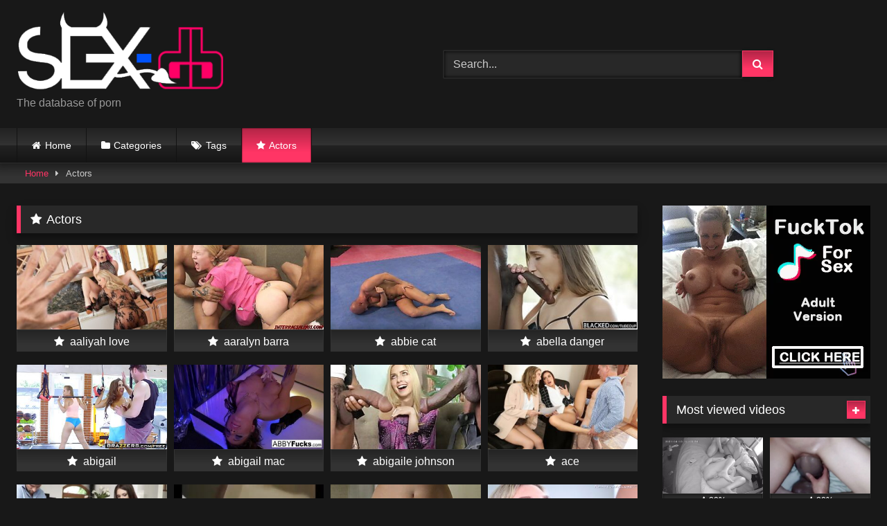

--- FILE ---
content_type: text/html; charset=UTF-8
request_url: https://sex-db.com/actors/
body_size: 17034
content:
<!DOCTYPE html><html lang="en-US"><head><script data-no-optimize="1">var litespeed_docref=sessionStorage.getItem("litespeed_docref");litespeed_docref&&(Object.defineProperty(document,"referrer",{get:function(){return litespeed_docref}}),sessionStorage.removeItem("litespeed_docref"));</script> <meta charset="UTF-8"><meta content='width=device-width, initial-scale=1.0, maximum-scale=1.0, user-scalable=0' name='viewport' /><link rel="profile" href="https://gmpg.org/xfn/11"><link rel="icon" href="
"><style>.post-thumbnail {
		padding-bottom: 56.25%;
	}
	.post-thumbnail video,
	.post-thumbnail img {
		object-fit: fill;
	}

	.video-debounce-bar {
		background: #FF3565!important;
	}

			
			button,
		.button,
		input[type="button"],
		input[type="reset"],
		input[type="submit"],
		.label,
		.label:visited,
		.pagination ul li a,
		.widget_categories ul li a,
		.comment-reply-link,
		a.tag-cloud-link,
		.template-actors li a {
			background: -moz-linear-gradient(top, rgba(0,0,0,0.3) 0%, rgba(0,0,0,0) 70%); /* FF3.6-15 */
			background: -webkit-linear-gradient(top, rgba(0,0,0,0.3) 0%,rgba(0,0,0,0) 70%); /* Chrome10-25,Safari5.1-6 */
			background: linear-gradient(to bottom, rgba(0,0,0,0.3) 0%,rgba(0,0,0,0) 70%); /* W3C, IE10+, FF16+, Chrome26+, Opera12+, Safari7+ */
			filter: progid:DXImageTransform.Microsoft.gradient( startColorstr='#a62b2b2b', endColorstr='#00000000',GradientType=0 ); /* IE6-9 */
			-moz-box-shadow: 0 1px 6px 0 rgba(0, 0, 0, 0.12);
			-webkit-box-shadow: 0 1px 6px 0 rgba(0, 0, 0, 0.12);
			-o-box-shadow: 0 1px 6px 0 rgba(0, 0, 0, 0.12);
			box-shadow: 0 1px 6px 0 rgba(0, 0, 0, 0.12);
		}
		input[type="text"],
		input[type="email"],
		input[type="url"],
		input[type="password"],
		input[type="search"],
		input[type="number"],
		input[type="tel"],
		input[type="range"],
		input[type="date"],
		input[type="month"],
		input[type="week"],
		input[type="time"],
		input[type="datetime"],
		input[type="datetime-local"],
		input[type="color"],
		select,
		textarea,
		.wp-editor-container {
			-moz-box-shadow: 0 0 1px rgba(255, 255, 255, 0.3), 0 0 5px black inset;
			-webkit-box-shadow: 0 0 1px rgba(255, 255, 255, 0.3), 0 0 5px black inset;
			-o-box-shadow: 0 0 1px rgba(255, 255, 255, 0.3), 0 0 5px black inset;
			box-shadow: 0 0 1px rgba(255, 255, 255, 0.3), 0 0 5px black inset;
		}
		#site-navigation {
			background: #222222;
			background: -moz-linear-gradient(top, #222222 0%, #333333 50%, #222222 51%, #151515 100%);
			background: -webkit-linear-gradient(top, #222222 0%,#333333 50%,#222222 51%,#151515 100%);
			background: linear-gradient(to bottom, #222222 0%,#333333 50%,#222222 51%,#151515 100%);
			filter: progid:DXImageTransform.Microsoft.gradient( startColorstr='#222222', endColorstr='#151515',GradientType=0 );
			-moz-box-shadow: 0 6px 6px 0 rgba(0, 0, 0, 0.12);
			-webkit-box-shadow: 0 6px 6px 0 rgba(0, 0, 0, 0.12);
			-o-box-shadow: 0 6px 6px 0 rgba(0, 0, 0, 0.12);
			box-shadow: 0 6px 6px 0 rgba(0, 0, 0, 0.12);
		}
		#site-navigation > ul > li:hover > a,
		#site-navigation ul li.current-menu-item a {
			background: -moz-linear-gradient(top, rgba(0,0,0,0.3) 0%, rgba(0,0,0,0) 70%);
			background: -webkit-linear-gradient(top, rgba(0,0,0,0.3) 0%,rgba(0,0,0,0) 70%);
			background: linear-gradient(to bottom, rgba(0,0,0,0.3) 0%,rgba(0,0,0,0) 70%);
			filter: progid:DXImageTransform.Microsoft.gradient( startColorstr='#a62b2b2b', endColorstr='#00000000',GradientType=0 );
			-moz-box-shadow: inset 0px 0px 2px 0px #000000;
			-webkit-box-shadow: inset 0px 0px 2px 0px #000000;
			-o-box-shadow: inset 0px 0px 2px 0px #000000;
			box-shadow: inset 0px 0px 2px 0px #000000;
			filter:progid:DXImageTransform.Microsoft.Shadow(color=#000000, Direction=NaN, Strength=2);
		}
		.rating-bar,
		.categories-list .thumb-block .entry-header,
		.actors-list .thumb-block .entry-header,
		#filters .filters-select,
		#filters .filters-options {
			background: -moz-linear-gradient(top, rgba(0,0,0,0.3) 0%, rgba(0,0,0,0) 70%); /* FF3.6-15 */
			background: -webkit-linear-gradient(top, rgba(0,0,0,0.3) 0%,rgba(0,0,0,0) 70%); /* Chrome10-25,Safari5.1-6 */
			background: linear-gradient(to bottom, rgba(0,0,0,0.3) 0%,rgba(0,0,0,0) 70%); /* W3C, IE10+, FF16+, Chrome26+, Opera12+, Safari7+ */
			-moz-box-shadow: inset 0px 0px 2px 0px #000000;
			-webkit-box-shadow: inset 0px 0px 2px 0px #000000;
			-o-box-shadow: inset 0px 0px 2px 0px #000000;
			box-shadow: inset 0px 0px 2px 0px #000000;
			filter:progid:DXImageTransform.Microsoft.Shadow(color=#000000, Direction=NaN, Strength=2);
		}
		.breadcrumbs-area {
			background: -moz-linear-gradient(top, rgba(0,0,0,0.3) 0%, rgba(0,0,0,0) 70%); /* FF3.6-15 */
			background: -webkit-linear-gradient(top, rgba(0,0,0,0.3) 0%,rgba(0,0,0,0) 70%); /* Chrome10-25,Safari5.1-6 */
			background: linear-gradient(to bottom, rgba(0,0,0,0.3) 0%,rgba(0,0,0,0) 70%); /* W3C, IE10+, FF16+, Chrome26+, Opera12+, Safari7+ */
		}
	
	.site-title a {
		font-family: Open Sans;
		font-size: 36px;
	}
	.site-branding .logo img {
		max-width: 300px;
		max-height: 120px;
		margin-top: 0px;
		margin-left: 0px;
	}
	a,
	.site-title a i,
	.thumb-block:hover .rating-bar i,
	.categories-list .thumb-block:hover .entry-header .cat-title:before,
	.required,
	.like #more:hover i,
	.dislike #less:hover i,
	.top-bar i:hover,
	.main-navigation .menu-item-has-children > a:after,
	.menu-toggle i,
	.main-navigation.toggled li:hover > a,
	.main-navigation.toggled li.focus > a,
	.main-navigation.toggled li.current_page_item > a,
	.main-navigation.toggled li.current-menu-item > a,
	#filters .filters-select:after,
	.morelink i,
	.top-bar .membership a i,
	.thumb-block:hover .photos-count i {
		color: #FF3565;
	}
	button,
	.button,
	input[type="button"],
	input[type="reset"],
	input[type="submit"],
	.label,
	.pagination ul li a.current,
	.pagination ul li a:hover,
	body #filters .label.secondary.active,
	.label.secondary:hover,
	.main-navigation li:hover > a,
	.main-navigation li.focus > a,
	.main-navigation li.current_page_item > a,
	.main-navigation li.current-menu-item > a,
	.widget_categories ul li a:hover,
	.comment-reply-link,
	a.tag-cloud-link:hover,
	.template-actors li a:hover {
		border-color: #FF3565!important;
		background-color: #FF3565!important;
	}
	.rating-bar-meter,
	.vjs-play-progress,
	#filters .filters-options span:hover,
	.bx-wrapper .bx-controls-direction a,
	.top-bar .social-share a:hover,
	.thumb-block:hover span.hd-video,
	.featured-carousel .slide a:hover span.hd-video,
	.appContainer .ctaButton {
		background-color: #FF3565!important;
	}
	#video-tabs button.tab-link.active,
	.title-block,
	.widget-title,
	.page-title,
	.page .entry-title,
	.comments-title,
	.comment-reply-title,
	.morelink:hover {
		border-color: #FF3565!important;
	}

	/* Small desktops ----------- */
	@media only screen  and (min-width : 64.001em) and (max-width : 84em) {
		#main .thumb-block {
			width: 25%!important;
		}
	}

	/* Desktops and laptops ----------- */
	@media only screen  and (min-width : 84.001em) {
		#main .thumb-block {
			width: 25%!important;
		}
	}</style><meta name='robots' content='index, follow, max-image-preview:large, max-snippet:-1, max-video-preview:-1' /><style>img:is([sizes="auto" i], [sizes^="auto," i]) { contain-intrinsic-size: 3000px 1500px }</style><title>Actors &#8902; SEX-db.com</title><link rel="canonical" href="https://sex-db.com/actors/" /><meta property="og:locale" content="en_US" /><meta property="og:type" content="article" /><meta property="og:title" content="Actors &#8902; SEX-db.com" /><meta property="og:url" content="https://sex-db.com/actors/" /><meta property="og:site_name" content="SEX-db.com" /><meta name="twitter:card" content="summary_large_image" /> <script type="application/ld+json" class="yoast-schema-graph">{"@context":"https://schema.org","@graph":[{"@type":"WebPage","@id":"https://sex-db.com/actors/","url":"https://sex-db.com/actors/","name":"Actors &#8902; SEX-db.com","isPartOf":{"@id":"https://sex-db.com/#website"},"datePublished":"2021-01-02T15:14:44+00:00","breadcrumb":{"@id":"https://sex-db.com/actors/#breadcrumb"},"inLanguage":"en-US","potentialAction":[{"@type":"ReadAction","target":["https://sex-db.com/actors/"]}]},{"@type":"BreadcrumbList","@id":"https://sex-db.com/actors/#breadcrumb","itemListElement":[{"@type":"ListItem","position":1,"name":"Home","item":"https://sex-db.com/"},{"@type":"ListItem","position":2,"name":"Actors"}]},{"@type":"WebSite","@id":"https://sex-db.com/#website","url":"https://sex-db.com/","name":"SEX-db.com","description":"The database of porn","publisher":{"@id":"https://sex-db.com/#organization"},"potentialAction":[{"@type":"SearchAction","target":{"@type":"EntryPoint","urlTemplate":"https://sex-db.com/?s={search_term_string}"},"query-input":{"@type":"PropertyValueSpecification","valueRequired":true,"valueName":"search_term_string"}}],"inLanguage":"en-US"},{"@type":"Organization","@id":"https://sex-db.com/#organization","name":"SEX-db.com","url":"https://sex-db.com/","logo":{"@type":"ImageObject","inLanguage":"en-US","@id":"https://sex-db.com/#/schema/logo/image/","url":"https://sex-db.com/wp-content/uploads/2021/01/logo.png","contentUrl":"https://sex-db.com/wp-content/uploads/2021/01/logo.png","width":409,"height":156,"caption":"SEX-db.com"},"image":{"@id":"https://sex-db.com/#/schema/logo/image/"}}]}</script> <link rel="alternate" type="application/rss+xml" title="SEX-db.com &raquo; Feed" href="https://sex-db.com/feed/" /><link rel="alternate" type="application/rss+xml" title="SEX-db.com &raquo; Comments Feed" href="https://sex-db.com/comments/feed/" /><link data-optimized="1" rel='stylesheet' id='wp-block-library-css' href='https://sex-db.com/wp-content/litespeed/css/30228044086b668aab09ef54ec770088.css?ver=a10ec' type='text/css' media='all' /><style id='classic-theme-styles-inline-css' type='text/css'>/*! This file is auto-generated */
.wp-block-button__link{color:#fff;background-color:#32373c;border-radius:9999px;box-shadow:none;text-decoration:none;padding:calc(.667em + 2px) calc(1.333em + 2px);font-size:1.125em}.wp-block-file__button{background:#32373c;color:#fff;text-decoration:none}</style><style id='global-styles-inline-css' type='text/css'>:root{--wp--preset--aspect-ratio--square: 1;--wp--preset--aspect-ratio--4-3: 4/3;--wp--preset--aspect-ratio--3-4: 3/4;--wp--preset--aspect-ratio--3-2: 3/2;--wp--preset--aspect-ratio--2-3: 2/3;--wp--preset--aspect-ratio--16-9: 16/9;--wp--preset--aspect-ratio--9-16: 9/16;--wp--preset--color--black: #000000;--wp--preset--color--cyan-bluish-gray: #abb8c3;--wp--preset--color--white: #ffffff;--wp--preset--color--pale-pink: #f78da7;--wp--preset--color--vivid-red: #cf2e2e;--wp--preset--color--luminous-vivid-orange: #ff6900;--wp--preset--color--luminous-vivid-amber: #fcb900;--wp--preset--color--light-green-cyan: #7bdcb5;--wp--preset--color--vivid-green-cyan: #00d084;--wp--preset--color--pale-cyan-blue: #8ed1fc;--wp--preset--color--vivid-cyan-blue: #0693e3;--wp--preset--color--vivid-purple: #9b51e0;--wp--preset--gradient--vivid-cyan-blue-to-vivid-purple: linear-gradient(135deg,rgba(6,147,227,1) 0%,rgb(155,81,224) 100%);--wp--preset--gradient--light-green-cyan-to-vivid-green-cyan: linear-gradient(135deg,rgb(122,220,180) 0%,rgb(0,208,130) 100%);--wp--preset--gradient--luminous-vivid-amber-to-luminous-vivid-orange: linear-gradient(135deg,rgba(252,185,0,1) 0%,rgba(255,105,0,1) 100%);--wp--preset--gradient--luminous-vivid-orange-to-vivid-red: linear-gradient(135deg,rgba(255,105,0,1) 0%,rgb(207,46,46) 100%);--wp--preset--gradient--very-light-gray-to-cyan-bluish-gray: linear-gradient(135deg,rgb(238,238,238) 0%,rgb(169,184,195) 100%);--wp--preset--gradient--cool-to-warm-spectrum: linear-gradient(135deg,rgb(74,234,220) 0%,rgb(151,120,209) 20%,rgb(207,42,186) 40%,rgb(238,44,130) 60%,rgb(251,105,98) 80%,rgb(254,248,76) 100%);--wp--preset--gradient--blush-light-purple: linear-gradient(135deg,rgb(255,206,236) 0%,rgb(152,150,240) 100%);--wp--preset--gradient--blush-bordeaux: linear-gradient(135deg,rgb(254,205,165) 0%,rgb(254,45,45) 50%,rgb(107,0,62) 100%);--wp--preset--gradient--luminous-dusk: linear-gradient(135deg,rgb(255,203,112) 0%,rgb(199,81,192) 50%,rgb(65,88,208) 100%);--wp--preset--gradient--pale-ocean: linear-gradient(135deg,rgb(255,245,203) 0%,rgb(182,227,212) 50%,rgb(51,167,181) 100%);--wp--preset--gradient--electric-grass: linear-gradient(135deg,rgb(202,248,128) 0%,rgb(113,206,126) 100%);--wp--preset--gradient--midnight: linear-gradient(135deg,rgb(2,3,129) 0%,rgb(40,116,252) 100%);--wp--preset--font-size--small: 13px;--wp--preset--font-size--medium: 20px;--wp--preset--font-size--large: 36px;--wp--preset--font-size--x-large: 42px;--wp--preset--spacing--20: 0.44rem;--wp--preset--spacing--30: 0.67rem;--wp--preset--spacing--40: 1rem;--wp--preset--spacing--50: 1.5rem;--wp--preset--spacing--60: 2.25rem;--wp--preset--spacing--70: 3.38rem;--wp--preset--spacing--80: 5.06rem;--wp--preset--shadow--natural: 6px 6px 9px rgba(0, 0, 0, 0.2);--wp--preset--shadow--deep: 12px 12px 50px rgba(0, 0, 0, 0.4);--wp--preset--shadow--sharp: 6px 6px 0px rgba(0, 0, 0, 0.2);--wp--preset--shadow--outlined: 6px 6px 0px -3px rgba(255, 255, 255, 1), 6px 6px rgba(0, 0, 0, 1);--wp--preset--shadow--crisp: 6px 6px 0px rgba(0, 0, 0, 1);}:where(.is-layout-flex){gap: 0.5em;}:where(.is-layout-grid){gap: 0.5em;}body .is-layout-flex{display: flex;}.is-layout-flex{flex-wrap: wrap;align-items: center;}.is-layout-flex > :is(*, div){margin: 0;}body .is-layout-grid{display: grid;}.is-layout-grid > :is(*, div){margin: 0;}:where(.wp-block-columns.is-layout-flex){gap: 2em;}:where(.wp-block-columns.is-layout-grid){gap: 2em;}:where(.wp-block-post-template.is-layout-flex){gap: 1.25em;}:where(.wp-block-post-template.is-layout-grid){gap: 1.25em;}.has-black-color{color: var(--wp--preset--color--black) !important;}.has-cyan-bluish-gray-color{color: var(--wp--preset--color--cyan-bluish-gray) !important;}.has-white-color{color: var(--wp--preset--color--white) !important;}.has-pale-pink-color{color: var(--wp--preset--color--pale-pink) !important;}.has-vivid-red-color{color: var(--wp--preset--color--vivid-red) !important;}.has-luminous-vivid-orange-color{color: var(--wp--preset--color--luminous-vivid-orange) !important;}.has-luminous-vivid-amber-color{color: var(--wp--preset--color--luminous-vivid-amber) !important;}.has-light-green-cyan-color{color: var(--wp--preset--color--light-green-cyan) !important;}.has-vivid-green-cyan-color{color: var(--wp--preset--color--vivid-green-cyan) !important;}.has-pale-cyan-blue-color{color: var(--wp--preset--color--pale-cyan-blue) !important;}.has-vivid-cyan-blue-color{color: var(--wp--preset--color--vivid-cyan-blue) !important;}.has-vivid-purple-color{color: var(--wp--preset--color--vivid-purple) !important;}.has-black-background-color{background-color: var(--wp--preset--color--black) !important;}.has-cyan-bluish-gray-background-color{background-color: var(--wp--preset--color--cyan-bluish-gray) !important;}.has-white-background-color{background-color: var(--wp--preset--color--white) !important;}.has-pale-pink-background-color{background-color: var(--wp--preset--color--pale-pink) !important;}.has-vivid-red-background-color{background-color: var(--wp--preset--color--vivid-red) !important;}.has-luminous-vivid-orange-background-color{background-color: var(--wp--preset--color--luminous-vivid-orange) !important;}.has-luminous-vivid-amber-background-color{background-color: var(--wp--preset--color--luminous-vivid-amber) !important;}.has-light-green-cyan-background-color{background-color: var(--wp--preset--color--light-green-cyan) !important;}.has-vivid-green-cyan-background-color{background-color: var(--wp--preset--color--vivid-green-cyan) !important;}.has-pale-cyan-blue-background-color{background-color: var(--wp--preset--color--pale-cyan-blue) !important;}.has-vivid-cyan-blue-background-color{background-color: var(--wp--preset--color--vivid-cyan-blue) !important;}.has-vivid-purple-background-color{background-color: var(--wp--preset--color--vivid-purple) !important;}.has-black-border-color{border-color: var(--wp--preset--color--black) !important;}.has-cyan-bluish-gray-border-color{border-color: var(--wp--preset--color--cyan-bluish-gray) !important;}.has-white-border-color{border-color: var(--wp--preset--color--white) !important;}.has-pale-pink-border-color{border-color: var(--wp--preset--color--pale-pink) !important;}.has-vivid-red-border-color{border-color: var(--wp--preset--color--vivid-red) !important;}.has-luminous-vivid-orange-border-color{border-color: var(--wp--preset--color--luminous-vivid-orange) !important;}.has-luminous-vivid-amber-border-color{border-color: var(--wp--preset--color--luminous-vivid-amber) !important;}.has-light-green-cyan-border-color{border-color: var(--wp--preset--color--light-green-cyan) !important;}.has-vivid-green-cyan-border-color{border-color: var(--wp--preset--color--vivid-green-cyan) !important;}.has-pale-cyan-blue-border-color{border-color: var(--wp--preset--color--pale-cyan-blue) !important;}.has-vivid-cyan-blue-border-color{border-color: var(--wp--preset--color--vivid-cyan-blue) !important;}.has-vivid-purple-border-color{border-color: var(--wp--preset--color--vivid-purple) !important;}.has-vivid-cyan-blue-to-vivid-purple-gradient-background{background: var(--wp--preset--gradient--vivid-cyan-blue-to-vivid-purple) !important;}.has-light-green-cyan-to-vivid-green-cyan-gradient-background{background: var(--wp--preset--gradient--light-green-cyan-to-vivid-green-cyan) !important;}.has-luminous-vivid-amber-to-luminous-vivid-orange-gradient-background{background: var(--wp--preset--gradient--luminous-vivid-amber-to-luminous-vivid-orange) !important;}.has-luminous-vivid-orange-to-vivid-red-gradient-background{background: var(--wp--preset--gradient--luminous-vivid-orange-to-vivid-red) !important;}.has-very-light-gray-to-cyan-bluish-gray-gradient-background{background: var(--wp--preset--gradient--very-light-gray-to-cyan-bluish-gray) !important;}.has-cool-to-warm-spectrum-gradient-background{background: var(--wp--preset--gradient--cool-to-warm-spectrum) !important;}.has-blush-light-purple-gradient-background{background: var(--wp--preset--gradient--blush-light-purple) !important;}.has-blush-bordeaux-gradient-background{background: var(--wp--preset--gradient--blush-bordeaux) !important;}.has-luminous-dusk-gradient-background{background: var(--wp--preset--gradient--luminous-dusk) !important;}.has-pale-ocean-gradient-background{background: var(--wp--preset--gradient--pale-ocean) !important;}.has-electric-grass-gradient-background{background: var(--wp--preset--gradient--electric-grass) !important;}.has-midnight-gradient-background{background: var(--wp--preset--gradient--midnight) !important;}.has-small-font-size{font-size: var(--wp--preset--font-size--small) !important;}.has-medium-font-size{font-size: var(--wp--preset--font-size--medium) !important;}.has-large-font-size{font-size: var(--wp--preset--font-size--large) !important;}.has-x-large-font-size{font-size: var(--wp--preset--font-size--x-large) !important;}
:where(.wp-block-post-template.is-layout-flex){gap: 1.25em;}:where(.wp-block-post-template.is-layout-grid){gap: 1.25em;}
:where(.wp-block-columns.is-layout-flex){gap: 2em;}:where(.wp-block-columns.is-layout-grid){gap: 2em;}
:root :where(.wp-block-pullquote){font-size: 1.5em;line-height: 1.6;}</style><link data-optimized="1" rel='stylesheet' id='wpst-font-awesome-css' href='https://sex-db.com/wp-content/litespeed/css/897ef4b7ec6aa22af5409f3a1365999b.css?ver=9bd45' type='text/css' media='all' /><link data-optimized="1" rel='stylesheet' id='wpst-fancybox-style-css' href='https://sex-db.com/wp-content/litespeed/css/83fd8976203f074fa0889a0c10a6dd9f.css?ver=4d2fa' type='text/css' media='all' /><link data-optimized="1" rel='stylesheet' id='wpst-style-css' href='https://sex-db.com/wp-content/litespeed/css/098f7e9bc8cdbb5f7709fac8364c2335.css?ver=1238e' type='text/css' media='all' /> <script type="text/javascript" src="https://sex-db.com/wp-includes/js/jquery/jquery.min.js?ver=3.7.1" id="jquery-core-js"></script> <script data-optimized="1" type="text/javascript" src="https://sex-db.com/wp-content/litespeed/js/fa064d8e6d44bbae3567cf77826fe522.js?ver=67d84" id="jquery-migrate-js" defer data-deferred="1"></script> <link rel="https://api.w.org/" href="https://sex-db.com/wp-json/" /><link rel="alternate" title="JSON" type="application/json" href="https://sex-db.com/wp-json/wp/v2/pages/8" /><link rel="EditURI" type="application/rsd+xml" title="RSD" href="https://sex-db.com/xmlrpc.php?rsd" /><meta name="generator" content="WordPress 6.8.3" /><link rel='shortlink' href='https://sex-db.com/?p=8' /><link rel="alternate" title="oEmbed (JSON)" type="application/json+oembed" href="https://sex-db.com/wp-json/oembed/1.0/embed?url=https%3A%2F%2Fsex-db.com%2Factors%2F" /><link rel="alternate" title="oEmbed (XML)" type="text/xml+oembed" href="https://sex-db.com/wp-json/oembed/1.0/embed?url=https%3A%2F%2Fsex-db.com%2Factors%2F&#038;format=xml" /></head><body class="wp-singular page-template page-template-template-actors page-template-template-actors-php page page-id-8 wp-embed-responsive wp-theme-retrotube"><div id="page"> 	<a class="skip-link screen-reader-text" href="#content">Skip to content</a><header id="masthead" class="site-header" role="banner"><div class="site-branding row"><div class="logo"> 									<a href="https://sex-db.com/" rel="home" title="SEX-db.com"><img data-lazyloaded="1" src="[data-uri]" width="409" height="156" data-src=" 										https://sex-db.com/wp-content/uploads/2021/01/logo.png					" alt="SEX-db.com"><noscript><img width="409" height="156" src=" 										https://sex-db.com/wp-content/uploads/2021/01/logo.png					" alt="SEX-db.com"></noscript></a><p class="site-description"> 											The database of porn</p></div><div class="header-search"><form method="get" id="searchform" action="https://sex-db.com/">         					<input class="input-group-field" value="Search..." name="s" id="s" onfocus="if (this.value == 'Search...') {this.value = '';}" onblur="if (this.value == '') {this.value = 'Search...';}" type="text" /> 				 		<input class="button fa-input" type="submit" id="searchsubmit" value="&#xf002;" /></form></div></div><nav id="site-navigation" class="main-navigation" role="navigation"><div id="head-mobile"></div><div class="button-nav"></div><ul id="menu-main-menu" class="row"><li id="menu-item-13" class="home-icon menu-item menu-item-type-custom menu-item-object-custom menu-item-home menu-item-13"><a href="https://sex-db.com">Home</a></li><li id="menu-item-14" class="cat-icon menu-item menu-item-type-post_type menu-item-object-page menu-item-14"><a href="https://sex-db.com/categories/">Categories</a></li><li id="menu-item-15" class="tag-icon menu-item menu-item-type-post_type menu-item-object-page menu-item-15"><a href="https://sex-db.com/tags/">Tags</a></li><li id="menu-item-16" class="star-icon menu-item menu-item-type-post_type menu-item-object-page current-menu-item page_item page-item-8 current_page_item menu-item-16"><a href="https://sex-db.com/actors/" aria-current="page">Actors</a></li></ul></nav><div class="clear"></div></header><div class="breadcrumbs-area"><div class="row"><div id="breadcrumbs"><a href="https://sex-db.com">Home</a><span class="separator"><i class="fa fa-caret-right"></i></span><span class="current">Actors</span></div></div></div><div id="content" class="site-content row"><div id="primary" class="content-area with-sidebar-right actors-list"><main id="main" class="site-main with-sidebar-right" role="main"><header class="entry-header"><h1 class="widget-title"><i class="fa fa-star"></i>Actors</h1></header><div class="videos-list"><article id="post-81096" class="thumb-block post-81096 post type-post status-publish format-video has-post-thumbnail hentry category-lingerie tag-caught tag-eating tag-grandma tag-pussy tag-step post_format-post-format-video actors-aaliyah-love actors-alexis-malone"> 						<a href="https://sex-db.com/actor/aaliyah-love/" title="aaliyah love"><div class="post-thumbnail"> 								<img data-lazyloaded="1" src="[data-uri]" width="320" height="180" data-src="https://sex-db.com/wp-content/uploads/2023/11/step-grandma-alexis-malone-gets-caught-by-step-grandson-while-eating-aaliyah-loves-pussy-pervnana-320x180.jpg" class="attachment-wpst_thumb_medium size-wpst_thumb_medium wp-post-image" alt="Step Grandma Alexis Malone Gets Caught By Step Grandson While Eating Aaliyah Love&#8217;s Pussy &#8211; PervNana" decoding="async" fetchpriority="high" data-srcset="https://sex-db.com/wp-content/uploads/2023/11/step-grandma-alexis-malone-gets-caught-by-step-grandson-while-eating-aaliyah-loves-pussy-pervnana-320x180.jpg 320w, https://sex-db.com/wp-content/uploads/2023/11/step-grandma-alexis-malone-gets-caught-by-step-grandson-while-eating-aaliyah-loves-pussy-pervnana-300x170.jpg 300w, https://sex-db.com/wp-content/uploads/2023/11/step-grandma-alexis-malone-gets-caught-by-step-grandson-while-eating-aaliyah-loves-pussy-pervnana-150x84.jpg 150w, https://sex-db.com/wp-content/uploads/2023/11/step-grandma-alexis-malone-gets-caught-by-step-grandson-while-eating-aaliyah-loves-pussy-pervnana.jpg 526w" data-sizes="(max-width: 320px) 100vw, 320px" /><noscript><img width="320" height="180" src="https://sex-db.com/wp-content/uploads/2023/11/step-grandma-alexis-malone-gets-caught-by-step-grandson-while-eating-aaliyah-loves-pussy-pervnana-320x180.jpg" class="attachment-wpst_thumb_medium size-wpst_thumb_medium wp-post-image" alt="Step Grandma Alexis Malone Gets Caught By Step Grandson While Eating Aaliyah Love&#8217;s Pussy &#8211; PervNana" decoding="async" fetchpriority="high" srcset="https://sex-db.com/wp-content/uploads/2023/11/step-grandma-alexis-malone-gets-caught-by-step-grandson-while-eating-aaliyah-loves-pussy-pervnana-320x180.jpg 320w, https://sex-db.com/wp-content/uploads/2023/11/step-grandma-alexis-malone-gets-caught-by-step-grandson-while-eating-aaliyah-loves-pussy-pervnana-300x170.jpg 300w, https://sex-db.com/wp-content/uploads/2023/11/step-grandma-alexis-malone-gets-caught-by-step-grandson-while-eating-aaliyah-loves-pussy-pervnana-150x84.jpg 150w, https://sex-db.com/wp-content/uploads/2023/11/step-grandma-alexis-malone-gets-caught-by-step-grandson-while-eating-aaliyah-loves-pussy-pervnana.jpg 526w" sizes="(max-width: 320px) 100vw, 320px" /></noscript><div class="play-icon-hover"><i class="fa fa-star-o"></i></div></div><header class="entry-header"> 								<span class="actor-title">aaliyah love</span></header> 						</a></article><article id="post-71581" class="thumb-block post-71581 post type-post status-publish format-video has-post-thumbnail hentry category-doggy-style tag-big tag-big-cock tag-cock tag-doggy tag-two post_format-post-format-video actors-aaralyn-barra"> 						<a href="https://sex-db.com/actor/aaralyn-barra/" title="aaralyn barra"><div class="post-thumbnail"> 								<img data-lazyloaded="1" src="[data-uri]" width="320" height="180" data-src="https://sex-db.com/wp-content/uploads/2023/04/aaralyn-barra-plays-doggy-for-two-big-cock-treats.jpg" class="attachment-wpst_thumb_medium size-wpst_thumb_medium wp-post-image" alt="Aaralyn Barra Plays Doggy for Two Big Cock Treats" decoding="async" data-srcset="https://sex-db.com/wp-content/uploads/2023/04/aaralyn-barra-plays-doggy-for-two-big-cock-treats.jpg 320w, https://sex-db.com/wp-content/uploads/2023/04/aaralyn-barra-plays-doggy-for-two-big-cock-treats-300x169.jpg 300w, https://sex-db.com/wp-content/uploads/2023/04/aaralyn-barra-plays-doggy-for-two-big-cock-treats-150x84.jpg 150w" data-sizes="(max-width: 320px) 100vw, 320px" /><noscript><img width="320" height="180" src="https://sex-db.com/wp-content/uploads/2023/04/aaralyn-barra-plays-doggy-for-two-big-cock-treats.jpg" class="attachment-wpst_thumb_medium size-wpst_thumb_medium wp-post-image" alt="Aaralyn Barra Plays Doggy for Two Big Cock Treats" decoding="async" srcset="https://sex-db.com/wp-content/uploads/2023/04/aaralyn-barra-plays-doggy-for-two-big-cock-treats.jpg 320w, https://sex-db.com/wp-content/uploads/2023/04/aaralyn-barra-plays-doggy-for-two-big-cock-treats-300x169.jpg 300w, https://sex-db.com/wp-content/uploads/2023/04/aaralyn-barra-plays-doggy-for-two-big-cock-treats-150x84.jpg 150w" sizes="(max-width: 320px) 100vw, 320px" /></noscript><div class="play-icon-hover"><i class="fa fa-star-o"></i></div></div><header class="entry-header"> 								<span class="actor-title">aaralyn barra</span></header> 						</a></article><article id="post-78792" class="thumb-block post-78792 post type-post status-publish format-video has-post-thumbnail hentry category-cat-fights post_format-post-format-video actors-abbie-cat"> 						<a href="https://sex-db.com/actor/abbie-cat/" title="abbie cat"><div class="post-thumbnail"> 								<img data-lazyloaded="1" src="[data-uri]" width="320" height="180" data-src="https://sex-db.com/wp-content/uploads/2023/09/abbie-cat-vs-miki.jpg" class="attachment-wpst_thumb_medium size-wpst_thumb_medium wp-post-image" alt="Abbie Cat vs. Miki" decoding="async" data-srcset="https://sex-db.com/wp-content/uploads/2023/09/abbie-cat-vs-miki.jpg 320w, https://sex-db.com/wp-content/uploads/2023/09/abbie-cat-vs-miki-300x169.jpg 300w, https://sex-db.com/wp-content/uploads/2023/09/abbie-cat-vs-miki-150x84.jpg 150w" data-sizes="(max-width: 320px) 100vw, 320px" /><noscript><img width="320" height="180" src="https://sex-db.com/wp-content/uploads/2023/09/abbie-cat-vs-miki.jpg" class="attachment-wpst_thumb_medium size-wpst_thumb_medium wp-post-image" alt="Abbie Cat vs. Miki" decoding="async" srcset="https://sex-db.com/wp-content/uploads/2023/09/abbie-cat-vs-miki.jpg 320w, https://sex-db.com/wp-content/uploads/2023/09/abbie-cat-vs-miki-300x169.jpg 300w, https://sex-db.com/wp-content/uploads/2023/09/abbie-cat-vs-miki-150x84.jpg 150w" sizes="(max-width: 320px) 100vw, 320px" /></noscript><div class="play-icon-hover"><i class="fa fa-star-o"></i></div></div><header class="entry-header"> 								<span class="actor-title">abbie cat</span></header> 						</a></article><article id="post-3307" class="thumb-block post-3307 post type-post status-publish format-video has-post-thumbnail hentry category-blowjobs tag-big tag-big-black-cock tag-big-booty tag-black tag-black-cock tag-booty tag-cock tag-girl post_format-post-format-video actors-abella-danger"> 						<a href="https://sex-db.com/actor/abella-danger/" title="abella danger"><div class="post-thumbnail"> 								<img data-lazyloaded="1" src="[data-uri]" width="240" height="135" data-src="https://sex-db.com/wp-content/uploads/2021/01/blacked-big-booty-girl-abella-danger-worships-big-black-cock.jpg" class="attachment-wpst_thumb_medium size-wpst_thumb_medium wp-post-image" alt="BLACKED &#8211; Big Booty Girl Abella Danger Worships Big Black Cock" decoding="async" data-srcset="https://sex-db.com/wp-content/uploads/2021/01/blacked-big-booty-girl-abella-danger-worships-big-black-cock.jpg 240w, https://sex-db.com/wp-content/uploads/2021/01/blacked-big-booty-girl-abella-danger-worships-big-black-cock-150x84.jpg 150w" data-sizes="(max-width: 240px) 100vw, 240px" /><noscript><img width="240" height="135" src="https://sex-db.com/wp-content/uploads/2021/01/blacked-big-booty-girl-abella-danger-worships-big-black-cock.jpg" class="attachment-wpst_thumb_medium size-wpst_thumb_medium wp-post-image" alt="BLACKED &#8211; Big Booty Girl Abella Danger Worships Big Black Cock" decoding="async" srcset="https://sex-db.com/wp-content/uploads/2021/01/blacked-big-booty-girl-abella-danger-worships-big-black-cock.jpg 240w, https://sex-db.com/wp-content/uploads/2021/01/blacked-big-booty-girl-abella-danger-worships-big-black-cock-150x84.jpg 150w" sizes="(max-width: 240px) 100vw, 240px" /></noscript><div class="play-icon-hover"><i class="fa fa-star-o"></i></div></div><header class="entry-header"> 								<span class="actor-title">abella danger</span></header> 						</a></article><article id="post-47352" class="thumb-block post-47352 post type-post status-publish format-video has-post-thumbnail hentry category-sports tag-big tag-big-tit tag-big-tits tag-brazzers tag-sports tag-tits post_format-post-format-video actors-abigail actors-abigail-mac actors-nicole-aniston"> 						<a href="https://sex-db.com/actor/abigail/" title="abigail"><div class="post-thumbnail"> 								<img data-lazyloaded="1" src="[data-uri]" width="320" height="180" data-src="https://sex-db.com/wp-content/uploads/2022/02/brazzers-big-tits-in-sports-abigail-mac-nicole-aniston-a.jpg" class="attachment-wpst_thumb_medium size-wpst_thumb_medium wp-post-image" alt="Brazzers &#8211; Big Tits In Sports &#8211; Abigail Mac Nicole Aniston a" decoding="async" data-srcset="https://sex-db.com/wp-content/uploads/2022/02/brazzers-big-tits-in-sports-abigail-mac-nicole-aniston-a.jpg 320w, https://sex-db.com/wp-content/uploads/2022/02/brazzers-big-tits-in-sports-abigail-mac-nicole-aniston-a-150x84.jpg 150w" data-sizes="(max-width: 320px) 100vw, 320px" /><noscript><img width="320" height="180" src="https://sex-db.com/wp-content/uploads/2022/02/brazzers-big-tits-in-sports-abigail-mac-nicole-aniston-a.jpg" class="attachment-wpst_thumb_medium size-wpst_thumb_medium wp-post-image" alt="Brazzers &#8211; Big Tits In Sports &#8211; Abigail Mac Nicole Aniston a" decoding="async" srcset="https://sex-db.com/wp-content/uploads/2022/02/brazzers-big-tits-in-sports-abigail-mac-nicole-aniston-a.jpg 320w, https://sex-db.com/wp-content/uploads/2022/02/brazzers-big-tits-in-sports-abigail-mac-nicole-aniston-a-150x84.jpg 150w" sizes="(max-width: 320px) 100vw, 320px" /></noscript><div class="play-icon-hover"><i class="fa fa-star-o"></i></div></div><header class="entry-header"> 								<span class="actor-title">abigail</span></header> 						</a></article><article id="post-85489" class="thumb-block post-85489 post type-post status-publish format-video has-post-thumbnail hentry category-big-clits tag-club tag-masturbates post_format-post-format-video actors-abigail actors-abigail-mac"> 						<a href="https://sex-db.com/actor/abigail-mac/" title="abigail mac"><div class="post-thumbnail"> 								<img data-lazyloaded="1" src="[data-uri]" width="320" height="180" data-src="https://sex-db.com/wp-content/uploads/2024/02/abigail-mac-strips-at-the-club-then-masturbates.jpg" class="attachment-wpst_thumb_medium size-wpst_thumb_medium wp-post-image" alt="Abigail Mac strips at the club then masturbates" decoding="async" data-srcset="https://sex-db.com/wp-content/uploads/2024/02/abigail-mac-strips-at-the-club-then-masturbates.jpg 320w, https://sex-db.com/wp-content/uploads/2024/02/abigail-mac-strips-at-the-club-then-masturbates-300x169.jpg 300w, https://sex-db.com/wp-content/uploads/2024/02/abigail-mac-strips-at-the-club-then-masturbates-150x84.jpg 150w" data-sizes="(max-width: 320px) 100vw, 320px" /><noscript><img width="320" height="180" src="https://sex-db.com/wp-content/uploads/2024/02/abigail-mac-strips-at-the-club-then-masturbates.jpg" class="attachment-wpst_thumb_medium size-wpst_thumb_medium wp-post-image" alt="Abigail Mac strips at the club then masturbates" decoding="async" srcset="https://sex-db.com/wp-content/uploads/2024/02/abigail-mac-strips-at-the-club-then-masturbates.jpg 320w, https://sex-db.com/wp-content/uploads/2024/02/abigail-mac-strips-at-the-club-then-masturbates-300x169.jpg 300w, https://sex-db.com/wp-content/uploads/2024/02/abigail-mac-strips-at-the-club-then-masturbates-150x84.jpg 150w" sizes="(max-width: 320px) 100vw, 320px" /></noscript><div class="play-icon-hover"><i class="fa fa-star-o"></i></div></div><header class="entry-header"> 								<span class="actor-title">abigail mac</span></header> 						</a></article><article id="post-6467" class="thumb-block post-6467 post type-post status-publish format-video has-post-thumbnail hentry category-gangbang tag-black tag-black-cock tag-cocks tag-gangbanged post_format-post-format-video actors-abigaile-johnson"> 						<a href="https://sex-db.com/actor/abigaile-johnson/" title="abigaile johnson"><div class="post-thumbnail"> 								<img data-lazyloaded="1" src="[data-uri]" width="240" height="135" data-src="https://sex-db.com/wp-content/uploads/2021/01/abigaile-johnson-gets-gangbanged-by-black-cocks.jpg" class="attachment-wpst_thumb_medium size-wpst_thumb_medium wp-post-image" alt="Abigaile Johnson Gets Gangbanged by Black Cocks" decoding="async" data-srcset="https://sex-db.com/wp-content/uploads/2021/01/abigaile-johnson-gets-gangbanged-by-black-cocks.jpg 240w, https://sex-db.com/wp-content/uploads/2021/01/abigaile-johnson-gets-gangbanged-by-black-cocks-150x84.jpg 150w" data-sizes="(max-width: 240px) 100vw, 240px" /><noscript><img width="240" height="135" src="https://sex-db.com/wp-content/uploads/2021/01/abigaile-johnson-gets-gangbanged-by-black-cocks.jpg" class="attachment-wpst_thumb_medium size-wpst_thumb_medium wp-post-image" alt="Abigaile Johnson Gets Gangbanged by Black Cocks" decoding="async" srcset="https://sex-db.com/wp-content/uploads/2021/01/abigaile-johnson-gets-gangbanged-by-black-cocks.jpg 240w, https://sex-db.com/wp-content/uploads/2021/01/abigaile-johnson-gets-gangbanged-by-black-cocks-150x84.jpg 150w" sizes="(max-width: 240px) 100vw, 240px" /></noscript><div class="play-icon-hover"><i class="fa fa-star-o"></i></div></div><header class="entry-header"> 								<span class="actor-title">abigaile johnson</span></header> 						</a></article><article id="post-91009" class="thumb-block post-91009 post type-post status-publish format-video has-post-thumbnail hentry category-cfnm tag-free tag-interview tag-milf tag-morgan tag-office post_format-post-format-video actors-ace"> 						<a href="https://sex-db.com/actor/ace/" title="ace"><div class="post-thumbnail"> 								<img data-lazyloaded="1" src="[data-uri]" width="320" height="180" data-src="https://sex-db.com/wp-content/uploads/2024/07/how-to-ace-the-job-interview-at-the-free-use-office-feat-vanna-bardot-millie-morgan-freeuse-milf-320x180.jpg" class="attachment-wpst_thumb_medium size-wpst_thumb_medium wp-post-image" alt="How To Ace The Job Interview At The Free Use Office feat. Vanna Bardot &amp; Millie Morgan -FreeUse Milf" decoding="async" data-srcset="https://sex-db.com/wp-content/uploads/2024/07/how-to-ace-the-job-interview-at-the-free-use-office-feat-vanna-bardot-millie-morgan-freeuse-milf-320x180.jpg 320w, https://sex-db.com/wp-content/uploads/2024/07/how-to-ace-the-job-interview-at-the-free-use-office-feat-vanna-bardot-millie-morgan-freeuse-milf-300x170.jpg 300w, https://sex-db.com/wp-content/uploads/2024/07/how-to-ace-the-job-interview-at-the-free-use-office-feat-vanna-bardot-millie-morgan-freeuse-milf-150x84.jpg 150w, https://sex-db.com/wp-content/uploads/2024/07/how-to-ace-the-job-interview-at-the-free-use-office-feat-vanna-bardot-millie-morgan-freeuse-milf.jpg 526w" data-sizes="(max-width: 320px) 100vw, 320px" /><noscript><img width="320" height="180" src="https://sex-db.com/wp-content/uploads/2024/07/how-to-ace-the-job-interview-at-the-free-use-office-feat-vanna-bardot-millie-morgan-freeuse-milf-320x180.jpg" class="attachment-wpst_thumb_medium size-wpst_thumb_medium wp-post-image" alt="How To Ace The Job Interview At The Free Use Office feat. Vanna Bardot &amp; Millie Morgan -FreeUse Milf" decoding="async" srcset="https://sex-db.com/wp-content/uploads/2024/07/how-to-ace-the-job-interview-at-the-free-use-office-feat-vanna-bardot-millie-morgan-freeuse-milf-320x180.jpg 320w, https://sex-db.com/wp-content/uploads/2024/07/how-to-ace-the-job-interview-at-the-free-use-office-feat-vanna-bardot-millie-morgan-freeuse-milf-300x170.jpg 300w, https://sex-db.com/wp-content/uploads/2024/07/how-to-ace-the-job-interview-at-the-free-use-office-feat-vanna-bardot-millie-morgan-freeuse-milf-150x84.jpg 150w, https://sex-db.com/wp-content/uploads/2024/07/how-to-ace-the-job-interview-at-the-free-use-office-feat-vanna-bardot-millie-morgan-freeuse-milf.jpg 526w" sizes="(max-width: 320px) 100vw, 320px" /></noscript><div class="play-icon-hover"><i class="fa fa-star-o"></i></div></div><header class="entry-header"> 								<span class="actor-title">ace</span></header> 						</a></article><article id="post-81924" class="thumb-block post-81924 post type-post status-publish format-video has-post-thumbnail hentry category-stockings tag-anal tag-anal-threesome tag-threesome post_format-post-format-video actors-adara actors-amirah-adara actors-veronica-clark"> 						<a href="https://sex-db.com/actor/adara/" title="adara"><div class="post-thumbnail"> 								<img data-lazyloaded="1" src="[data-uri]" width="320" height="180" data-src="https://sex-db.com/wp-content/uploads/2023/12/amirah-adara-and-veronica-clark-in-an-irresistible-anal-threesome-320x180.jpg" class="attachment-wpst_thumb_medium size-wpst_thumb_medium wp-post-image" alt="Amirah Adara and Veronica Clark in an irresistible anal threesome" decoding="async" data-srcset="https://sex-db.com/wp-content/uploads/2023/12/amirah-adara-and-veronica-clark-in-an-irresistible-anal-threesome-320x180.jpg 320w, https://sex-db.com/wp-content/uploads/2023/12/amirah-adara-and-veronica-clark-in-an-irresistible-anal-threesome-300x170.jpg 300w, https://sex-db.com/wp-content/uploads/2023/12/amirah-adara-and-veronica-clark-in-an-irresistible-anal-threesome-150x84.jpg 150w, https://sex-db.com/wp-content/uploads/2023/12/amirah-adara-and-veronica-clark-in-an-irresistible-anal-threesome.jpg 526w" data-sizes="(max-width: 320px) 100vw, 320px" /><noscript><img width="320" height="180" src="https://sex-db.com/wp-content/uploads/2023/12/amirah-adara-and-veronica-clark-in-an-irresistible-anal-threesome-320x180.jpg" class="attachment-wpst_thumb_medium size-wpst_thumb_medium wp-post-image" alt="Amirah Adara and Veronica Clark in an irresistible anal threesome" decoding="async" srcset="https://sex-db.com/wp-content/uploads/2023/12/amirah-adara-and-veronica-clark-in-an-irresistible-anal-threesome-320x180.jpg 320w, https://sex-db.com/wp-content/uploads/2023/12/amirah-adara-and-veronica-clark-in-an-irresistible-anal-threesome-300x170.jpg 300w, https://sex-db.com/wp-content/uploads/2023/12/amirah-adara-and-veronica-clark-in-an-irresistible-anal-threesome-150x84.jpg 150w, https://sex-db.com/wp-content/uploads/2023/12/amirah-adara-and-veronica-clark-in-an-irresistible-anal-threesome.jpg 526w" sizes="(max-width: 320px) 100vw, 320px" /></noscript><div class="play-icon-hover"><i class="fa fa-star-o"></i></div></div><header class="entry-header"> 								<span class="actor-title">adara</span></header> 						</a></article><article id="post-86412" class="thumb-block post-86412 post type-post status-publish format-video has-post-thumbnail hentry category-cuckold tag-bbc tag-black tag-cock tag-loves tag-wife post_format-post-format-video actors-addiction"> 						<a href="https://sex-db.com/actor/addiction/" title="addiction"><div class="post-thumbnail"> 								<img data-lazyloaded="1" src="[data-uri]" width="320" height="180" data-src="https://sex-db.com/wp-content/uploads/2024/03/bbc-addiction-sissys-wife-loves-black-godzilla-cock.jpg" class="attachment-wpst_thumb_medium size-wpst_thumb_medium wp-post-image" alt="BBC Addiction Sissys wife loves black godzilla cock" decoding="async" data-srcset="https://sex-db.com/wp-content/uploads/2024/03/bbc-addiction-sissys-wife-loves-black-godzilla-cock.jpg 320w, https://sex-db.com/wp-content/uploads/2024/03/bbc-addiction-sissys-wife-loves-black-godzilla-cock-300x169.jpg 300w, https://sex-db.com/wp-content/uploads/2024/03/bbc-addiction-sissys-wife-loves-black-godzilla-cock-150x84.jpg 150w" data-sizes="(max-width: 320px) 100vw, 320px" /><noscript><img width="320" height="180" src="https://sex-db.com/wp-content/uploads/2024/03/bbc-addiction-sissys-wife-loves-black-godzilla-cock.jpg" class="attachment-wpst_thumb_medium size-wpst_thumb_medium wp-post-image" alt="BBC Addiction Sissys wife loves black godzilla cock" decoding="async" srcset="https://sex-db.com/wp-content/uploads/2024/03/bbc-addiction-sissys-wife-loves-black-godzilla-cock.jpg 320w, https://sex-db.com/wp-content/uploads/2024/03/bbc-addiction-sissys-wife-loves-black-godzilla-cock-300x169.jpg 300w, https://sex-db.com/wp-content/uploads/2024/03/bbc-addiction-sissys-wife-loves-black-godzilla-cock-150x84.jpg 150w" sizes="(max-width: 320px) 100vw, 320px" /></noscript><div class="play-icon-hover"><i class="fa fa-star-o"></i></div></div><header class="entry-header"> 								<span class="actor-title">addiction</span></header> 						</a></article><article id="post-73501" class="thumb-block post-73501 post type-post status-publish format-video has-post-thumbnail hentry category-bikini tag-bikini tag-show post_format-post-format-video actors-addie-juniper"> 						<a href="https://sex-db.com/actor/addie-juniper/" title="addie juniper"><div class="post-thumbnail"> 								<img data-lazyloaded="1" src="[data-uri]" width="320" height="180" data-src="https://sex-db.com/wp-content/uploads/2023/05/addie-juniper-micro-bikini-show.jpg" class="attachment-wpst_thumb_medium size-wpst_thumb_medium wp-post-image" alt="Addie Juniper micro bikini show" decoding="async" data-srcset="https://sex-db.com/wp-content/uploads/2023/05/addie-juniper-micro-bikini-show.jpg 320w, https://sex-db.com/wp-content/uploads/2023/05/addie-juniper-micro-bikini-show-300x169.jpg 300w, https://sex-db.com/wp-content/uploads/2023/05/addie-juniper-micro-bikini-show-150x84.jpg 150w" data-sizes="(max-width: 320px) 100vw, 320px" /><noscript><img width="320" height="180" src="https://sex-db.com/wp-content/uploads/2023/05/addie-juniper-micro-bikini-show.jpg" class="attachment-wpst_thumb_medium size-wpst_thumb_medium wp-post-image" alt="Addie Juniper micro bikini show" decoding="async" srcset="https://sex-db.com/wp-content/uploads/2023/05/addie-juniper-micro-bikini-show.jpg 320w, https://sex-db.com/wp-content/uploads/2023/05/addie-juniper-micro-bikini-show-300x169.jpg 300w, https://sex-db.com/wp-content/uploads/2023/05/addie-juniper-micro-bikini-show-150x84.jpg 150w" sizes="(max-width: 320px) 100vw, 320px" /></noscript><div class="play-icon-hover"><i class="fa fa-star-o"></i></div></div><header class="entry-header"> 								<span class="actor-title">addie juniper</span></header> 						</a></article><article id="post-90871" class="thumb-block post-90871 post type-post status-publish format-video has-post-thumbnail hentry category-audition tag-extra tag-sexy post_format-post-format-video actors-addison"> 						<a href="https://sex-db.com/actor/addison/" title="addison"><div class="post-thumbnail"> 								<img data-lazyloaded="1" src="[data-uri]" width="320" height="180" data-src="https://sex-db.com/wp-content/uploads/2024/07/sexy-schoolteacher-addison-vodka-opens-wide-for-extra-credit-320x180.jpg" class="attachment-wpst_thumb_medium size-wpst_thumb_medium wp-post-image" alt="Sexy Schoolteacher Addison Vodka Opens Wide For Extra Credit" decoding="async" data-srcset="https://sex-db.com/wp-content/uploads/2024/07/sexy-schoolteacher-addison-vodka-opens-wide-for-extra-credit-320x180.jpg 320w, https://sex-db.com/wp-content/uploads/2024/07/sexy-schoolteacher-addison-vodka-opens-wide-for-extra-credit-300x170.jpg 300w, https://sex-db.com/wp-content/uploads/2024/07/sexy-schoolteacher-addison-vodka-opens-wide-for-extra-credit-150x84.jpg 150w, https://sex-db.com/wp-content/uploads/2024/07/sexy-schoolteacher-addison-vodka-opens-wide-for-extra-credit.jpg 526w" data-sizes="(max-width: 320px) 100vw, 320px" /><noscript><img width="320" height="180" src="https://sex-db.com/wp-content/uploads/2024/07/sexy-schoolteacher-addison-vodka-opens-wide-for-extra-credit-320x180.jpg" class="attachment-wpst_thumb_medium size-wpst_thumb_medium wp-post-image" alt="Sexy Schoolteacher Addison Vodka Opens Wide For Extra Credit" decoding="async" srcset="https://sex-db.com/wp-content/uploads/2024/07/sexy-schoolteacher-addison-vodka-opens-wide-for-extra-credit-320x180.jpg 320w, https://sex-db.com/wp-content/uploads/2024/07/sexy-schoolteacher-addison-vodka-opens-wide-for-extra-credit-300x170.jpg 300w, https://sex-db.com/wp-content/uploads/2024/07/sexy-schoolteacher-addison-vodka-opens-wide-for-extra-credit-150x84.jpg 150w, https://sex-db.com/wp-content/uploads/2024/07/sexy-schoolteacher-addison-vodka-opens-wide-for-extra-credit.jpg 526w" sizes="(max-width: 320px) 100vw, 320px" /></noscript><div class="play-icon-hover"><i class="fa fa-star-o"></i></div></div><header class="entry-header"> 								<span class="actor-title">addison</span></header> 						</a></article><article id="post-90738" class="thumb-block post-90738 post type-post status-publish format-video has-post-thumbnail hentry category-bukkake tag-cum tag-nasty tag-orgy post_format-post-format-video actors-adreena-winters"> 						<a href="https://sex-db.com/actor/adreena-winters/" title="adreena winters"><div class="post-thumbnail"> 								<img data-lazyloaded="1" src="[data-uri]" width="320" height="180" data-src="https://sex-db.com/wp-content/uploads/2024/06/cum-orgy-nasty-adreena-winters-sperma-studio-40610.jpg" class="attachment-wpst_thumb_medium size-wpst_thumb_medium wp-post-image" alt="Cum Orgy &#8211; Nasty Adreena Winters &#8211; Sperma-Studio &#8211; 40610" decoding="async" data-srcset="https://sex-db.com/wp-content/uploads/2024/06/cum-orgy-nasty-adreena-winters-sperma-studio-40610.jpg 320w, https://sex-db.com/wp-content/uploads/2024/06/cum-orgy-nasty-adreena-winters-sperma-studio-40610-300x169.jpg 300w, https://sex-db.com/wp-content/uploads/2024/06/cum-orgy-nasty-adreena-winters-sperma-studio-40610-150x84.jpg 150w" data-sizes="(max-width: 320px) 100vw, 320px" /><noscript><img width="320" height="180" src="https://sex-db.com/wp-content/uploads/2024/06/cum-orgy-nasty-adreena-winters-sperma-studio-40610.jpg" class="attachment-wpst_thumb_medium size-wpst_thumb_medium wp-post-image" alt="Cum Orgy &#8211; Nasty Adreena Winters &#8211; Sperma-Studio &#8211; 40610" decoding="async" srcset="https://sex-db.com/wp-content/uploads/2024/06/cum-orgy-nasty-adreena-winters-sperma-studio-40610.jpg 320w, https://sex-db.com/wp-content/uploads/2024/06/cum-orgy-nasty-adreena-winters-sperma-studio-40610-300x169.jpg 300w, https://sex-db.com/wp-content/uploads/2024/06/cum-orgy-nasty-adreena-winters-sperma-studio-40610-150x84.jpg 150w" sizes="(max-width: 320px) 100vw, 320px" /></noscript><div class="play-icon-hover"><i class="fa fa-star-o"></i></div></div><header class="entry-header"> 								<span class="actor-title">adreena winters</span></header> 						</a></article><article id="post-94409" class="thumb-block post-94409 post type-post status-publish format-video has-post-thumbnail hentry category-cheating tag-fucking tag-hot tag-hubby tag-wife post_format-post-format-video actors-adria-rae"> 						<a href="https://sex-db.com/actor/adria-rae/" title="adria rae"><div class="post-thumbnail"> 								<img data-lazyloaded="1" src="[data-uri]" width="320" height="180" data-src="https://sex-db.com/wp-content/uploads/2024/09/wife-catches-hubby-fucking-hot-nanny-adria-rae-320x180.jpg" class="attachment-wpst_thumb_medium size-wpst_thumb_medium wp-post-image" alt="Wife Catches Hubby Fucking Hot Nanny Adria Rae" decoding="async" data-srcset="https://sex-db.com/wp-content/uploads/2024/09/wife-catches-hubby-fucking-hot-nanny-adria-rae-320x180.jpg 320w, https://sex-db.com/wp-content/uploads/2024/09/wife-catches-hubby-fucking-hot-nanny-adria-rae-300x170.jpg 300w, https://sex-db.com/wp-content/uploads/2024/09/wife-catches-hubby-fucking-hot-nanny-adria-rae-150x84.jpg 150w, https://sex-db.com/wp-content/uploads/2024/09/wife-catches-hubby-fucking-hot-nanny-adria-rae.jpg 526w" data-sizes="(max-width: 320px) 100vw, 320px" /><noscript><img width="320" height="180" src="https://sex-db.com/wp-content/uploads/2024/09/wife-catches-hubby-fucking-hot-nanny-adria-rae-320x180.jpg" class="attachment-wpst_thumb_medium size-wpst_thumb_medium wp-post-image" alt="Wife Catches Hubby Fucking Hot Nanny Adria Rae" decoding="async" srcset="https://sex-db.com/wp-content/uploads/2024/09/wife-catches-hubby-fucking-hot-nanny-adria-rae-320x180.jpg 320w, https://sex-db.com/wp-content/uploads/2024/09/wife-catches-hubby-fucking-hot-nanny-adria-rae-300x170.jpg 300w, https://sex-db.com/wp-content/uploads/2024/09/wife-catches-hubby-fucking-hot-nanny-adria-rae-150x84.jpg 150w, https://sex-db.com/wp-content/uploads/2024/09/wife-catches-hubby-fucking-hot-nanny-adria-rae.jpg 526w" sizes="(max-width: 320px) 100vw, 320px" /></noscript><div class="play-icon-hover"><i class="fa fa-star-o"></i></div></div><header class="entry-header"> 								<span class="actor-title">adria rae</span></header> 						</a></article><article id="post-96963" class="thumb-block post-96963 post type-post status-publish format-video has-post-thumbnail hentry category-anal tag-anal tag-anal-fisting tag-doctor tag-fisting tag-holes post_format-post-format-video actors-adriana-chechik actors-penny-pax"> 						<a href="https://sex-db.com/actor/adriana-chechik/" title="adriana chechik"><div class="post-thumbnail"> 								<img data-lazyloaded="1" src="[data-uri]" width="320" height="180" data-src="https://sex-db.com/wp-content/uploads/2024/11/girlsway-desperate-adriana-chechik-begs-doctor-penny-pax-for-anal-fisting-then-dom-fists-her-holes-320x180.jpg" class="attachment-wpst_thumb_medium size-wpst_thumb_medium wp-post-image" alt="GIRLSWAY &#8211; Desperate Adriana Chechik BEGS Doctor Penny Pax For ANAL FISTING Then DOM FISTS Her Holes" decoding="async" data-srcset="https://sex-db.com/wp-content/uploads/2024/11/girlsway-desperate-adriana-chechik-begs-doctor-penny-pax-for-anal-fisting-then-dom-fists-her-holes-320x180.jpg 320w, https://sex-db.com/wp-content/uploads/2024/11/girlsway-desperate-adriana-chechik-begs-doctor-penny-pax-for-anal-fisting-then-dom-fists-her-holes-300x169.jpg 300w, https://sex-db.com/wp-content/uploads/2024/11/girlsway-desperate-adriana-chechik-begs-doctor-penny-pax-for-anal-fisting-then-dom-fists-her-holes-1024x576.jpg 1024w, https://sex-db.com/wp-content/uploads/2024/11/girlsway-desperate-adriana-chechik-begs-doctor-penny-pax-for-anal-fisting-then-dom-fists-her-holes-768x432.jpg 768w, https://sex-db.com/wp-content/uploads/2024/11/girlsway-desperate-adriana-chechik-begs-doctor-penny-pax-for-anal-fisting-then-dom-fists-her-holes-640x360.jpg 640w, https://sex-db.com/wp-content/uploads/2024/11/girlsway-desperate-adriana-chechik-begs-doctor-penny-pax-for-anal-fisting-then-dom-fists-her-holes-150x84.jpg 150w, https://sex-db.com/wp-content/uploads/2024/11/girlsway-desperate-adriana-chechik-begs-doctor-penny-pax-for-anal-fisting-then-dom-fists-her-holes.jpg 1280w" data-sizes="(max-width: 320px) 100vw, 320px" /><noscript><img width="320" height="180" src="https://sex-db.com/wp-content/uploads/2024/11/girlsway-desperate-adriana-chechik-begs-doctor-penny-pax-for-anal-fisting-then-dom-fists-her-holes-320x180.jpg" class="attachment-wpst_thumb_medium size-wpst_thumb_medium wp-post-image" alt="GIRLSWAY &#8211; Desperate Adriana Chechik BEGS Doctor Penny Pax For ANAL FISTING Then DOM FISTS Her Holes" decoding="async" srcset="https://sex-db.com/wp-content/uploads/2024/11/girlsway-desperate-adriana-chechik-begs-doctor-penny-pax-for-anal-fisting-then-dom-fists-her-holes-320x180.jpg 320w, https://sex-db.com/wp-content/uploads/2024/11/girlsway-desperate-adriana-chechik-begs-doctor-penny-pax-for-anal-fisting-then-dom-fists-her-holes-300x169.jpg 300w, https://sex-db.com/wp-content/uploads/2024/11/girlsway-desperate-adriana-chechik-begs-doctor-penny-pax-for-anal-fisting-then-dom-fists-her-holes-1024x576.jpg 1024w, https://sex-db.com/wp-content/uploads/2024/11/girlsway-desperate-adriana-chechik-begs-doctor-penny-pax-for-anal-fisting-then-dom-fists-her-holes-768x432.jpg 768w, https://sex-db.com/wp-content/uploads/2024/11/girlsway-desperate-adriana-chechik-begs-doctor-penny-pax-for-anal-fisting-then-dom-fists-her-holes-640x360.jpg 640w, https://sex-db.com/wp-content/uploads/2024/11/girlsway-desperate-adriana-chechik-begs-doctor-penny-pax-for-anal-fisting-then-dom-fists-her-holes-150x84.jpg 150w, https://sex-db.com/wp-content/uploads/2024/11/girlsway-desperate-adriana-chechik-begs-doctor-penny-pax-for-anal-fisting-then-dom-fists-her-holes.jpg 1280w" sizes="(max-width: 320px) 100vw, 320px" /></noscript><div class="play-icon-hover"><i class="fa fa-star-o"></i></div></div><header class="entry-header"> 								<span class="actor-title">adriana chechik</span></header> 						</a></article><article id="post-91977" class="thumb-block post-91977 post type-post status-publish format-video has-post-thumbnail hentry category-fingering tag-big tag-big-tit tag-big-titties tag-girl tag-massage tag-masseuse tag-naughty tag-titties post_format-post-format-video actors-adriana-sephora actors-darcie-dolce"> 						<a href="https://sex-db.com/actor/adriana-sephora/" title="adriana sephora"><div class="post-thumbnail"> 								<img data-lazyloaded="1" src="[data-uri]" width="320" height="180" data-src="https://sex-db.com/wp-content/uploads/2024/07/all-girl-massage-naughty-masseuse-adriana-sephora-cant-resist-to-darcie-dolces-big-titties-320x180.jpg" class="attachment-wpst_thumb_medium size-wpst_thumb_medium wp-post-image" alt="ALL GIRL MASSAGE &#8211; Naughty Masseuse Adriana Sephora Can&#8217;t Resist To Darcie Dolce&#8217;s Big Titties" decoding="async" data-srcset="https://sex-db.com/wp-content/uploads/2024/07/all-girl-massage-naughty-masseuse-adriana-sephora-cant-resist-to-darcie-dolces-big-titties-320x180.jpg 320w, https://sex-db.com/wp-content/uploads/2024/07/all-girl-massage-naughty-masseuse-adriana-sephora-cant-resist-to-darcie-dolces-big-titties-300x170.jpg 300w, https://sex-db.com/wp-content/uploads/2024/07/all-girl-massage-naughty-masseuse-adriana-sephora-cant-resist-to-darcie-dolces-big-titties-150x84.jpg 150w, https://sex-db.com/wp-content/uploads/2024/07/all-girl-massage-naughty-masseuse-adriana-sephora-cant-resist-to-darcie-dolces-big-titties.jpg 526w" data-sizes="(max-width: 320px) 100vw, 320px" /><noscript><img width="320" height="180" src="https://sex-db.com/wp-content/uploads/2024/07/all-girl-massage-naughty-masseuse-adriana-sephora-cant-resist-to-darcie-dolces-big-titties-320x180.jpg" class="attachment-wpst_thumb_medium size-wpst_thumb_medium wp-post-image" alt="ALL GIRL MASSAGE &#8211; Naughty Masseuse Adriana Sephora Can&#8217;t Resist To Darcie Dolce&#8217;s Big Titties" decoding="async" srcset="https://sex-db.com/wp-content/uploads/2024/07/all-girl-massage-naughty-masseuse-adriana-sephora-cant-resist-to-darcie-dolces-big-titties-320x180.jpg 320w, https://sex-db.com/wp-content/uploads/2024/07/all-girl-massage-naughty-masseuse-adriana-sephora-cant-resist-to-darcie-dolces-big-titties-300x170.jpg 300w, https://sex-db.com/wp-content/uploads/2024/07/all-girl-massage-naughty-masseuse-adriana-sephora-cant-resist-to-darcie-dolces-big-titties-150x84.jpg 150w, https://sex-db.com/wp-content/uploads/2024/07/all-girl-massage-naughty-masseuse-adriana-sephora-cant-resist-to-darcie-dolces-big-titties.jpg 526w" sizes="(max-width: 320px) 100vw, 320px" /></noscript><div class="play-icon-hover"><i class="fa fa-star-o"></i></div></div><header class="entry-header"> 								<span class="actor-title">adriana sephora</span></header> 						</a></article><article id="post-82777" class="thumb-block post-82777 post type-post status-publish format-video has-post-thumbnail hentry category-hardcore tag-from tag-fucking tag-hard tag-hard-fuck post_format-post-format-video actors-adrianna-nicole"> 						<a href="https://sex-db.com/actor/adrianna-nicole/" title="adrianna nicole"><div class="post-thumbnail"> 								<img data-lazyloaded="1" src="[data-uri]" width="320" height="180" data-src="https://sex-db.com/wp-content/uploads/2023/12/adrianna-nicole-takes-a-hard-fucking-from-blackzilla.jpg" class="attachment-wpst_thumb_medium size-wpst_thumb_medium wp-post-image" alt="Adrianna Nicole Takes a Hard Fucking From Blackzilla" decoding="async" data-srcset="https://sex-db.com/wp-content/uploads/2023/12/adrianna-nicole-takes-a-hard-fucking-from-blackzilla.jpg 320w, https://sex-db.com/wp-content/uploads/2023/12/adrianna-nicole-takes-a-hard-fucking-from-blackzilla-300x169.jpg 300w, https://sex-db.com/wp-content/uploads/2023/12/adrianna-nicole-takes-a-hard-fucking-from-blackzilla-150x84.jpg 150w" data-sizes="(max-width: 320px) 100vw, 320px" /><noscript><img width="320" height="180" src="https://sex-db.com/wp-content/uploads/2023/12/adrianna-nicole-takes-a-hard-fucking-from-blackzilla.jpg" class="attachment-wpst_thumb_medium size-wpst_thumb_medium wp-post-image" alt="Adrianna Nicole Takes a Hard Fucking From Blackzilla" decoding="async" srcset="https://sex-db.com/wp-content/uploads/2023/12/adrianna-nicole-takes-a-hard-fucking-from-blackzilla.jpg 320w, https://sex-db.com/wp-content/uploads/2023/12/adrianna-nicole-takes-a-hard-fucking-from-blackzilla-300x169.jpg 300w, https://sex-db.com/wp-content/uploads/2023/12/adrianna-nicole-takes-a-hard-fucking-from-blackzilla-150x84.jpg 150w" sizes="(max-width: 320px) 100vw, 320px" /></noscript><div class="play-icon-hover"><i class="fa fa-star-o"></i></div></div><header class="entry-header"> 								<span class="actor-title">adrianna nicole</span></header> 						</a></article><article id="post-46939" class="thumb-block post-46939 post type-post status-publish format-video has-post-thumbnail hentry category-squirting tag-blonde tag-fuck tag-hot tag-lingerie tag-petite post_format-post-format-video actors-aiden-ashley actors-fantasy"> 						<a href="https://sex-db.com/actor/aiden-ashley/" title="aiden ashley"><div class="post-thumbnail"> 								<img data-lazyloaded="1" src="[data-uri]" width="320" height="180" data-src="https://sex-db.com/wp-content/uploads/2022/02/petite-blonde-aiden-ashleys-hot-lingerie-fantasy-fuck.jpg" class="attachment-wpst_thumb_medium size-wpst_thumb_medium wp-post-image" alt="Petite Blonde Aiden Ashley&#8217;s Hot Lingerie Fantasy Fuck" decoding="async" data-srcset="https://sex-db.com/wp-content/uploads/2022/02/petite-blonde-aiden-ashleys-hot-lingerie-fantasy-fuck.jpg 320w, https://sex-db.com/wp-content/uploads/2022/02/petite-blonde-aiden-ashleys-hot-lingerie-fantasy-fuck-150x84.jpg 150w" data-sizes="(max-width: 320px) 100vw, 320px" /><noscript><img width="320" height="180" src="https://sex-db.com/wp-content/uploads/2022/02/petite-blonde-aiden-ashleys-hot-lingerie-fantasy-fuck.jpg" class="attachment-wpst_thumb_medium size-wpst_thumb_medium wp-post-image" alt="Petite Blonde Aiden Ashley&#8217;s Hot Lingerie Fantasy Fuck" decoding="async" srcset="https://sex-db.com/wp-content/uploads/2022/02/petite-blonde-aiden-ashleys-hot-lingerie-fantasy-fuck.jpg 320w, https://sex-db.com/wp-content/uploads/2022/02/petite-blonde-aiden-ashleys-hot-lingerie-fantasy-fuck-150x84.jpg 150w" sizes="(max-width: 320px) 100vw, 320px" /></noscript><div class="play-icon-hover"><i class="fa fa-star-o"></i></div></div><header class="entry-header"> 								<span class="actor-title">aiden ashley</span></header> 						</a></article><article id="post-94407" class="thumb-block post-94407 post type-post status-publish format-video has-post-thumbnail hentry category-glory-holes tag-black tag-black-cock tag-cocks tag-gloryhole post_format-post-format-video actors-aidra-fox"> 						<a href="https://sex-db.com/actor/aidra-fox/" title="aidra fox"><div class="post-thumbnail"> 								<img data-lazyloaded="1" src="[data-uri]" width="320" height="180" data-src="https://sex-db.com/wp-content/uploads/2024/09/aidra-fox-gets-creampied-by-black-cocks-gloryhole-320x180.jpg" class="attachment-wpst_thumb_medium size-wpst_thumb_medium wp-post-image" alt="Aidra Fox Gets Creampied By Black Cocks &#8211; Gloryhole" decoding="async" data-srcset="https://sex-db.com/wp-content/uploads/2024/09/aidra-fox-gets-creampied-by-black-cocks-gloryhole-320x180.jpg 320w, https://sex-db.com/wp-content/uploads/2024/09/aidra-fox-gets-creampied-by-black-cocks-gloryhole-300x170.jpg 300w, https://sex-db.com/wp-content/uploads/2024/09/aidra-fox-gets-creampied-by-black-cocks-gloryhole-150x84.jpg 150w, https://sex-db.com/wp-content/uploads/2024/09/aidra-fox-gets-creampied-by-black-cocks-gloryhole.jpg 526w" data-sizes="(max-width: 320px) 100vw, 320px" /><noscript><img width="320" height="180" src="https://sex-db.com/wp-content/uploads/2024/09/aidra-fox-gets-creampied-by-black-cocks-gloryhole-320x180.jpg" class="attachment-wpst_thumb_medium size-wpst_thumb_medium wp-post-image" alt="Aidra Fox Gets Creampied By Black Cocks &#8211; Gloryhole" decoding="async" srcset="https://sex-db.com/wp-content/uploads/2024/09/aidra-fox-gets-creampied-by-black-cocks-gloryhole-320x180.jpg 320w, https://sex-db.com/wp-content/uploads/2024/09/aidra-fox-gets-creampied-by-black-cocks-gloryhole-300x170.jpg 300w, https://sex-db.com/wp-content/uploads/2024/09/aidra-fox-gets-creampied-by-black-cocks-gloryhole-150x84.jpg 150w, https://sex-db.com/wp-content/uploads/2024/09/aidra-fox-gets-creampied-by-black-cocks-gloryhole.jpg 526w" sizes="(max-width: 320px) 100vw, 320px" /></noscript><div class="play-icon-hover"><i class="fa fa-star-o"></i></div></div><header class="entry-header"> 								<span class="actor-title">aidra fox</span></header> 						</a></article><article id="post-91901" class="thumb-block post-91901 post type-post status-publish format-video has-post-thumbnail hentry category-squirting tag-massive tag-squirting tag-wild post_format-post-format-video actors-adriana-chechik actors-aj-applegate actors-megan-rain"> 						<a href="https://sex-db.com/actor/aj-applegate/" title="aj applegate"><div class="post-thumbnail"> 								<img data-lazyloaded="1" src="[data-uri]" width="320" height="180" data-src="https://sex-db.com/wp-content/uploads/2024/07/girlsway-wild-babes-massive-squirting-contest-part-1-adriana-chechik-aj-applegate-megan-rain-320x180.jpg" class="attachment-wpst_thumb_medium size-wpst_thumb_medium wp-post-image" alt="GIRLSWAY &#8211; Wild Babes&#8217; MASSIVE SQUIRTING CONTEST Part 1! Adriana Chechik, AJ Applegate, &amp; Megan Rain" decoding="async" data-srcset="https://sex-db.com/wp-content/uploads/2024/07/girlsway-wild-babes-massive-squirting-contest-part-1-adriana-chechik-aj-applegate-megan-rain-320x180.jpg 320w, https://sex-db.com/wp-content/uploads/2024/07/girlsway-wild-babes-massive-squirting-contest-part-1-adriana-chechik-aj-applegate-megan-rain-300x170.jpg 300w, https://sex-db.com/wp-content/uploads/2024/07/girlsway-wild-babes-massive-squirting-contest-part-1-adriana-chechik-aj-applegate-megan-rain-150x84.jpg 150w, https://sex-db.com/wp-content/uploads/2024/07/girlsway-wild-babes-massive-squirting-contest-part-1-adriana-chechik-aj-applegate-megan-rain.jpg 526w" data-sizes="(max-width: 320px) 100vw, 320px" /><noscript><img width="320" height="180" src="https://sex-db.com/wp-content/uploads/2024/07/girlsway-wild-babes-massive-squirting-contest-part-1-adriana-chechik-aj-applegate-megan-rain-320x180.jpg" class="attachment-wpst_thumb_medium size-wpst_thumb_medium wp-post-image" alt="GIRLSWAY &#8211; Wild Babes&#8217; MASSIVE SQUIRTING CONTEST Part 1! Adriana Chechik, AJ Applegate, &amp; Megan Rain" decoding="async" srcset="https://sex-db.com/wp-content/uploads/2024/07/girlsway-wild-babes-massive-squirting-contest-part-1-adriana-chechik-aj-applegate-megan-rain-320x180.jpg 320w, https://sex-db.com/wp-content/uploads/2024/07/girlsway-wild-babes-massive-squirting-contest-part-1-adriana-chechik-aj-applegate-megan-rain-300x170.jpg 300w, https://sex-db.com/wp-content/uploads/2024/07/girlsway-wild-babes-massive-squirting-contest-part-1-adriana-chechik-aj-applegate-megan-rain-150x84.jpg 150w, https://sex-db.com/wp-content/uploads/2024/07/girlsway-wild-babes-massive-squirting-contest-part-1-adriana-chechik-aj-applegate-megan-rain.jpg 526w" sizes="(max-width: 320px) 100vw, 320px" /></noscript><div class="play-icon-hover"><i class="fa fa-star-o"></i></div></div><header class="entry-header"> 								<span class="actor-title">aj applegate</span></header> 						</a></article><div class="pagination"><ul><li><a class="current">1</a></li><li><a href="https://sex-db.com/actors/page/2/" class="inactive">2</a></li><li><a href="https://sex-db.com/actors/page/3/" class="inactive">3</a></li><li><a href="https://sex-db.com/actors/page/4/" class="inactive">4</a></li><li><a href="https://sex-db.com/actors/page/5/" class="inactive">5</a></li><li><a href="https://sex-db.com/actors/page/6/" class="inactive">6</a></li><li><a href="https://sex-db.com/actors/page/7/" class="inactive">7</a></li><li><a href="https://sex-db.com/actors/page/8/" class="inactive">8</a></li><li><a href="https://sex-db.com/actors/page/9/" class="inactive">9</a></li><li><a href="https://sex-db.com/actors/page/10/" class="inactive">10</a></li><li><a href="https://sex-db.com/actors/page/11/" class="inactive">11</a></li><li><a href="https://sex-db.com/actors/page/12/" class="inactive">12</a></li><li><a href="https://sex-db.com/actors/page/13/" class="inactive">13</a></li><li><a href="https://sex-db.com/actors/page/14/" class="inactive">14</a></li><li><a href="https://sex-db.com/actors/page/15/" class="inactive">15</a></li><li><a href="https://sex-db.com/actors/page/16/" class="inactive">16</a></li><li><a href="https://sex-db.com/actors/page/17/" class="inactive">17</a></li><li><a href="https://sex-db.com/actors/page/18/" class="inactive">18</a></li><li><a href="https://sex-db.com/actors/page/19/" class="inactive">19</a></li><li><a href="https://sex-db.com/actors/page/20/" class="inactive">20</a></li><li><a href="https://sex-db.com/actors/page/21/" class="inactive">21</a></li><li><a href="https://sex-db.com/actors/page/2/">Next</a></li><li><a href='https://sex-db.com/actors/page/62/'>Last</a></li></ul></div></div></main></div><aside id="sidebar" class="widget-area with-sidebar-right" role="complementary"><div class="happy-sidebar"> <script type="application/javascript">var ad_idzone = "4130030",
    ad_width = "300",
    ad_height = "250"</script> <script type="application/javascript" src="https://a.realsrv.com/ads.js"></script> <noscript>      <iframe data-lazyloaded="1" src="about:blank" data-src="https://syndication.realsrv.com/ads-iframe-display.php?idzone=4130030&output=noscript" width="300" height="250" scrolling="no" marginwidth="0" marginheight="0" frameborder="0"></iframe><noscript><iframe src="https://syndication.realsrv.com/ads-iframe-display.php?idzone=4130030&output=noscript" width="300" height="250" scrolling="no" marginwidth="0" marginheight="0" frameborder="0"></iframe></noscript>  </noscript></div><section id="widget_videos_block-3" class="widget widget_videos_block"><h2 class="widget-title">Most viewed videos</h2>				<a class="more-videos label" href="https://sex-db.com/?filter=most-viewed												"><i class="fa fa-plus"></i> <span>More videos</span></a><div class="videos-list"><article data-video-id="video_1" data-main-thumb="https://sex-db.com/wp-content/uploads/2021/05/cheating-milf-confronted-during-sex-gets-super-angry-spy-cam.jpg" data-trailer="https://thumb-v7.xhcdn.com/a/Uk43REHbYlhFCy1qNmXLQg/019/535/727/240x135.t.mp4" class="loop-video thumb-block video-preview-item post-34302 post type-post status-publish format-video has-post-thumbnail hentry category-voyeur tag-cam tag-cheating tag-milf tag-sex tag-spy tag-super post_format-post-format-video" data-post-id="34302"> 	<a href="https://sex-db.com/cheating-milf-confronted-during-sex-gets-super-angry-spy-cam/" title="Cheating Milf Confronted During Sex Gets Super Angry – Spy Cam"><div class="post-thumbnail"><div class="post-thumbnail-container"><img data-lazyloaded="1" src="[data-uri]" class="video-main-thumb" width="300" height="168.75" data-src="https://sex-db.com/wp-content/uploads/2021/05/cheating-milf-confronted-during-sex-gets-super-angry-spy-cam.jpg" alt="Cheating Milf Confronted During Sex Gets Super Angry – Spy Cam"><noscript><img class="video-main-thumb" width="300" height="168.75" src="https://sex-db.com/wp-content/uploads/2021/05/cheating-milf-confronted-during-sex-gets-super-angry-spy-cam.jpg" alt="Cheating Milf Confronted During Sex Gets Super Angry – Spy Cam"></noscript></div><div class="video-overlay"></div>  						<span class="views"><i class="fa fa-eye"></i> 1K</span>			<span class="duration"><i class="fa fa-clock-o"></i>16:07</span></div><div class="rating-bar"><div class="rating-bar-meter" style="width:80%"></div><i class="fa fa-thumbs-up" aria-hidden="true"></i><span>80%</span></div><header class="entry-header"> 			<span>Cheating Milf Confronted During Sex Gets Super Angry – Spy Cam</span></header> 	</a></article><article data-video-id="video_2" data-main-thumb="https://sex-db.com/wp-content/uploads/2021/08/deep-fisting-followed-by-goliath.jpg" data-trailer="https://thumb-v2.xhcdn.com/a/QaTrjuzaqbUsZ1KygPqBbA/021/216/242/240x135.t.mp4" class="loop-video thumb-block video-preview-item post-38450 post type-post status-publish format-video has-post-thumbnail hentry category-fisting tag-deep tag-deep-fisting tag-fisting post_format-post-format-video" data-post-id="38450"> 	<a href="https://sex-db.com/deep-fisting-followed-by-goliath/" title="Deep fisting followed by goliath"><div class="post-thumbnail"><div class="post-thumbnail-container"><img data-lazyloaded="1" src="[data-uri]" class="video-main-thumb" width="300" height="168.75" data-src="https://sex-db.com/wp-content/uploads/2021/08/deep-fisting-followed-by-goliath.jpg" alt="Deep fisting followed by goliath"><noscript><img class="video-main-thumb" width="300" height="168.75" src="https://sex-db.com/wp-content/uploads/2021/08/deep-fisting-followed-by-goliath.jpg" alt="Deep fisting followed by goliath"></noscript></div><div class="video-overlay"></div>  						<span class="views"><i class="fa fa-eye"></i> 1K</span>			<span class="duration"><i class="fa fa-clock-o"></i>14:27</span></div><div class="rating-bar"><div class="rating-bar-meter" style="width:80%"></div><i class="fa fa-thumbs-up" aria-hidden="true"></i><span>80%</span></div><header class="entry-header"> 			<span>Deep fisting followed by goliath</span></header> 	</a></article><article data-video-id="video_3" data-main-thumb="https://sex-db.com/wp-content/uploads/2025/01/stepbrother-and-hot-girl-1-1-2025.jpg" data-trailer="https://thumb-v8.xhcdn.com/a/pFBerf5hAPN2YU4QEUJZYw/025/849/348/526x298.78.t.mp4" class="loop-video thumb-block video-preview-item post-100195 post type-post status-publish format-video has-post-thumbnail hentry category-bangladeshi tag-girl tag-hot post_format-post-format-video" data-post-id="100195"> 	<a href="https://sex-db.com/stepbrother-and-hot-girl-1-1-2025/" title="Stepbrother and hot girl 1.1.2025"><div class="post-thumbnail"><div class="post-thumbnail-container"><img data-lazyloaded="1" src="[data-uri]" class="video-main-thumb" width="300" height="168.75" data-src="https://sex-db.com/wp-content/uploads/2025/01/stepbrother-and-hot-girl-1-1-2025.jpg" alt="Stepbrother and hot girl 1.1.2025"><noscript><img class="video-main-thumb" width="300" height="168.75" src="https://sex-db.com/wp-content/uploads/2025/01/stepbrother-and-hot-girl-1-1-2025.jpg" alt="Stepbrother and hot girl 1.1.2025"></noscript></div><div class="video-overlay"></div>  						<span class="views"><i class="fa fa-eye"></i> 1K</span>			<span class="duration"><i class="fa fa-clock-o"></i>08:29</span></div><div class="rating-bar"><div class="rating-bar-meter" style="width:100%"></div><i class="fa fa-thumbs-up" aria-hidden="true"></i><span>100%</span></div><header class="entry-header"> 			<span>Stepbrother and hot girl 1.1.2025</span></header> 	</a></article><article data-video-id="video_4" data-main-thumb="https://sex-db.com/wp-content/uploads/2021/03/muslim-milf-in-sexy-red-lingerie.jpg" data-trailer="https://thumb-v1.xhcdn.com/a/7jo8XXzKRDwr9mIeOnbQPA/017/793/041/240x135.t.mp4" class="loop-video thumb-block video-preview-item post-31084 post type-post status-publish format-video has-post-thumbnail hentry category-arab tag-lingerie tag-milf tag-muslim tag-red tag-sexy post_format-post-format-video" data-post-id="31084"> 	<a href="https://sex-db.com/muslim-milf-in-sexy-red-lingerie/" title="Muslim milf in sexy red lingerie"><div class="post-thumbnail"><div class="post-thumbnail-container"><img data-lazyloaded="1" src="[data-uri]" class="video-main-thumb" width="300" height="168.75" data-src="https://sex-db.com/wp-content/uploads/2021/03/muslim-milf-in-sexy-red-lingerie.jpg" alt="Muslim milf in sexy red lingerie"><noscript><img class="video-main-thumb" width="300" height="168.75" src="https://sex-db.com/wp-content/uploads/2021/03/muslim-milf-in-sexy-red-lingerie.jpg" alt="Muslim milf in sexy red lingerie"></noscript></div><div class="video-overlay"></div>  						<span class="views"><i class="fa fa-eye"></i> 1K</span>			<span class="duration"><i class="fa fa-clock-o"></i>08:26</span></div><div class="rating-bar"><div class="rating-bar-meter" style="width:90%"></div><i class="fa fa-thumbs-up" aria-hidden="true"></i><span>90%</span></div><header class="entry-header"> 			<span>Muslim milf in sexy red lingerie</span></header> 	</a></article><article data-video-id="video_5" data-main-thumb="https://sex-db.com/wp-content/uploads/2021/07/huge-bbc-fucks-milf-hotwife-hard-in-front-of-cuckold-husband.jpg" data-trailer="https://thumb-v9.xhcdn.com/a/G38cl2lYe8xXUAys1ROoBw/020/508/489/240x135.t.mp4" class="loop-video thumb-block video-preview-item post-36565 post type-post status-publish format-video has-post-thumbnail hentry category-interracial tag-bbc tag-cuckold tag-fucks tag-hard tag-hotwife tag-huge tag-husband tag-milf post_format-post-format-video" data-post-id="36565"> 	<a href="https://sex-db.com/huge-bbc-fucks-milf-hotwife-hard-in-front-of-cuckold-husband/" title="Huge BBC Fucks MILF Hotwife Hard In Front of Cuckold Husband"><div class="post-thumbnail"><div class="post-thumbnail-container"><img data-lazyloaded="1" src="[data-uri]" class="video-main-thumb" width="300" height="168.75" data-src="https://sex-db.com/wp-content/uploads/2021/07/huge-bbc-fucks-milf-hotwife-hard-in-front-of-cuckold-husband.jpg" alt="Huge BBC Fucks MILF Hotwife Hard In Front of Cuckold Husband"><noscript><img class="video-main-thumb" width="300" height="168.75" src="https://sex-db.com/wp-content/uploads/2021/07/huge-bbc-fucks-milf-hotwife-hard-in-front-of-cuckold-husband.jpg" alt="Huge BBC Fucks MILF Hotwife Hard In Front of Cuckold Husband"></noscript></div><div class="video-overlay"></div>  						<span class="views"><i class="fa fa-eye"></i> 1K</span>			<span class="duration"><i class="fa fa-clock-o"></i>20:15</span></div><div class="rating-bar"><div class="rating-bar-meter" style="width:100%"></div><i class="fa fa-thumbs-up" aria-hidden="true"></i><span>100%</span></div><header class="entry-header"> 			<span>Huge BBC Fucks MILF Hotwife Hard In Front of Cuckold Husband</span></header> 	</a></article><article data-video-id="video_6" data-main-thumb="https://sex-db.com/wp-content/uploads/2021/06/guy-from-cleaning-company-licked-my-pussy-till-orgasm-4k.jpg" data-trailer="https://thumb-v1.xhcdn.com/a/gtubCX5AM9tTJaQXqQ8n1w/019/480/761/240x135.t.mp4" class="loop-video thumb-block video-preview-item post-34795 post type-post status-publish format-video has-post-thumbnail hentry category-cunnilingus tag-from tag-guy tag-orgasm tag-pussy post_format-post-format-video" data-post-id="34795"> 	<a href="https://sex-db.com/guy-from-cleaning-company-licked-my-pussy-till-orgasm-4k/" title="Guy From Cleaning Company Licked My Pussy Till Orgasm! 4K"><div class="post-thumbnail"><div class="post-thumbnail-container"><img data-lazyloaded="1" src="[data-uri]" class="video-main-thumb" width="300" height="168.75" data-src="https://sex-db.com/wp-content/uploads/2021/06/guy-from-cleaning-company-licked-my-pussy-till-orgasm-4k.jpg" alt="Guy From Cleaning Company Licked My Pussy Till Orgasm! 4K"><noscript><img class="video-main-thumb" width="300" height="168.75" src="https://sex-db.com/wp-content/uploads/2021/06/guy-from-cleaning-company-licked-my-pussy-till-orgasm-4k.jpg" alt="Guy From Cleaning Company Licked My Pussy Till Orgasm! 4K"></noscript></div><div class="video-overlay"></div>  						<span class="views"><i class="fa fa-eye"></i> 1K</span>			<span class="duration"><i class="fa fa-clock-o"></i>09:04</span></div><div class="rating-bar"><div class="rating-bar-meter" style="width:100%"></div><i class="fa fa-thumbs-up" aria-hidden="true"></i><span>100%</span></div><header class="entry-header"> 			<span>Guy From Cleaning Company Licked My Pussy Till Orgasm! 4K</span></header> 	</a></article><article data-video-id="video_7" data-main-thumb="https://sex-db.com/wp-content/uploads/2021/01/familystrokes-step-cousins-fucking-each-other.jpg" data-trailer="https://thumb-v5.xhcdn.com/a/6xL8Dl-Wa5sjm1iCNN9EuA/016/388/045/240x135.t.mp4" class="loop-video thumb-block video-preview-item post-5664 post type-post status-publish format-video has-post-thumbnail hentry category-small-tits tag-fucking tag-step post_format-post-format-video" data-post-id="5664"> 	<a href="https://sex-db.com/familystrokes-step-cousins-fucking-each-other/" title="FamilyStrokes &#8211; Step Cousins Fucking Each Other"><div class="post-thumbnail"><div class="post-thumbnail-container"><img data-lazyloaded="1" src="[data-uri]" class="video-main-thumb" width="300" height="168.75" data-src="https://sex-db.com/wp-content/uploads/2021/01/familystrokes-step-cousins-fucking-each-other.jpg" alt="FamilyStrokes &#8211; Step Cousins Fucking Each Other"><noscript><img class="video-main-thumb" width="300" height="168.75" src="https://sex-db.com/wp-content/uploads/2021/01/familystrokes-step-cousins-fucking-each-other.jpg" alt="FamilyStrokes &#8211; Step Cousins Fucking Each Other"></noscript></div><div class="video-overlay"></div>  						<span class="views"><i class="fa fa-eye"></i> 1K</span>			<span class="duration"><i class="fa fa-clock-o"></i>12:22</span></div><div class="rating-bar"><div class="rating-bar-meter" style="width:66%"></div><i class="fa fa-thumbs-up" aria-hidden="true"></i><span>66%</span></div><header class="entry-header"> 			<span>FamilyStrokes &#8211; Step Cousins Fucking Each Other</span></header> 	</a></article><article data-video-id="video_8" data-main-thumb="https://sex-db.com/wp-content/uploads/2021/08/big-clit-licking-till-female-orgasm-mr-pussy-licking.jpg" data-trailer="https://thumb-v9.xhcdn.com/a/VdC7KfleVlbhXpFYWZif_A/020/808/199/240x135.t.mp4" class="loop-video thumb-block video-preview-item post-38661 post type-post status-publish format-video has-post-thumbnail hentry category-cunnilingus tag-big tag-big-clit tag-clit tag-female tag-female-orgasm tag-licking tag-orgasm tag-pussy tag-pussy-lick tag-pussy-licking post_format-post-format-video" data-post-id="38661"> 	<a href="https://sex-db.com/big-clit-licking-till-female-orgasm-mr-pussy-licking/" title="BIG CLIT LICKING till Female Orgasm &#8211; Mr Pussy Licking"><div class="post-thumbnail"><div class="post-thumbnail-container"><img data-lazyloaded="1" src="[data-uri]" class="video-main-thumb" width="300" height="168.75" data-src="https://sex-db.com/wp-content/uploads/2021/08/big-clit-licking-till-female-orgasm-mr-pussy-licking.jpg" alt="BIG CLIT LICKING till Female Orgasm &#8211; Mr Pussy Licking"><noscript><img class="video-main-thumb" width="300" height="168.75" src="https://sex-db.com/wp-content/uploads/2021/08/big-clit-licking-till-female-orgasm-mr-pussy-licking.jpg" alt="BIG CLIT LICKING till Female Orgasm &#8211; Mr Pussy Licking"></noscript></div><div class="video-overlay"></div>  						<span class="views"><i class="fa fa-eye"></i> 981</span>			<span class="duration"><i class="fa fa-clock-o"></i>08:26</span></div><div class="rating-bar"><div class="rating-bar-meter" style="width:50%"></div><i class="fa fa-thumbs-up" aria-hidden="true"></i><span>50%</span></div><header class="entry-header"> 			<span>BIG CLIT LICKING till Female Orgasm &#8211; Mr Pussy Licking</span></header> 	</a></article></div><div class="clear"></div></section><section id="custom_html-2" class="widget_text widget widget_custom_html"><h2 class="widget-title">Friends</h2><div class="textwidget custom-html-widget"><a href="https://hentaimovies.net" target="_blank" rel="noopener">Hentai Movies</a><br> <a href="https://dojinshi.biz" target="_blank" rel="noopener">DOJINSHI.biz</a><br></div></section></aside></div><footer id="colophon" class="site-footer" role="contentinfo"><div class="row"><div class="clear"></div><div class="logo-footer"> 							<a href="https://sex-db.com/" rel="home" title="SEX-db.com"><img data-lazyloaded="1" src="[data-uri]" width="409" height="156" class="grayscale" data-src=" 									https://sex-db.com/wp-content/uploads/2021/01/logo.png				" alt="SEX-db.com"><noscript><img width="409" height="156" class="grayscale" src=" 									https://sex-db.com/wp-content/uploads/2021/01/logo.png				" alt="SEX-db.com"></noscript></a></div><div class="site-info"> 				<a href="https://sex-db.com/terms">Terms of Service</a> - <a href="https://sex-db.com/18-usc-2257">2257</a> - <a href="https://sex-db.com/dmca">DMCA</a> - <a href="https://sex-db.com/content-removal">Content Removal</a><br><p align="center">© SEX-db.com 2021</p></div></div></footer></div>  <a class="button" href="#" id="back-to-top" title="Back to top"><i class="fa fa-chevron-up"></i></a> <script type="speculationrules">{"prefetch":[{"source":"document","where":{"and":[{"href_matches":"\/*"},{"not":{"href_matches":["\/wp-*.php","\/wp-admin\/*","\/wp-content\/uploads\/*","\/wp-content\/*","\/wp-content\/plugins\/*","\/wp-content\/themes\/retrotube\/*","\/*\\?(.+)"]}},{"not":{"selector_matches":"a[rel~=\"nofollow\"]"}},{"not":{"selector_matches":".no-prefetch, .no-prefetch a"}}]},"eagerness":"conservative"}]}</script>  <script>var sc_project=12915933;
			var sc_security="8809cb8d";
			var sc_invisible=1;</script> <script type="text/javascript" src="https://www.statcounter.com/counter/counter.js" async></script> <noscript><div class="statcounter"><a title="web analytics" href="https://statcounter.com/"><img class="statcounter" src="https://c.statcounter.com/12915933/0/8809cb8d/1/" alt="web analytics" /></a></div></noscript><div class="modal fade wpst-user-modal" id="wpst-user-modal" tabindex="-1" role="dialog" aria-hidden="true"><div class="modal-dialog" data-active-tab=""><div class="modal-content"><div class="modal-body"> 					<a href="#" class="close" data-dismiss="modal" aria-label="Close"><i class="fa fa-remove"></i></a><div class="wpst-register"><div class="alert alert-danger">Registration is disabled.</div></div><div class="wpst-login"><h3>Login to SEX-db.com</h3><form id="wpst_login_form" action="https://sex-db.com/" method="post"><div class="form-field"> 									<label>Username</label> 									<input class="form-control input-lg required" name="wpst_user_login" type="text"/></div><div class="form-field"> 									<label for="wpst_user_pass">Password</label> 									<input class="form-control input-lg required" name="wpst_user_pass" id="wpst_user_pass" type="password"/></div><div class="form-field lost-password"> 									<input type="hidden" name="action" value="wpst_login_member"/> 									<button class="btn btn-theme btn-lg" data-loading-text="Loading..." type="submit">Login</button> <a class="alignright" href="#wpst-reset-password">Lost Password?</a></div> 								<input type="hidden" id="login-security" name="login-security" value="2601e36e0f" /><input type="hidden" name="_wp_http_referer" value="/actors/" /></form><div class="wpst-errors"></div></div><div class="wpst-reset-password"><h3>Reset Password</h3><p>Enter the username or e-mail you used in your profile. A password reset link will be sent to you by email.</p><form id="wpst_reset_password_form" action="https://sex-db.com/" method="post"><div class="form-field"> 									<label for="wpst_user_or_email">Username or E-mail</label> 									<input class="form-control input-lg required" name="wpst_user_or_email" id="wpst_user_or_email" type="text"/></div><div class="form-field"> 									<input type="hidden" name="action" value="wpst_reset_password"/> 									<button class="btn btn-theme btn-lg" data-loading-text="Loading..." type="submit">Get new password</button></div> 								<input type="hidden" id="password-security" name="password-security" value="2601e36e0f" /><input type="hidden" name="_wp_http_referer" value="/actors/" /></form><div class="wpst-errors"></div></div><div class="wpst-loading"><p><i class="fa fa-refresh fa-spin"></i><br>Loading...</p></div></div><div class="modal-footer"> 						<span class="wpst-register-footer">Don&#039;t have an account? <a href="#wpst-register">Sign up</a></span> 						<span class="wpst-login-footer">Already have an account? <a href="#wpst-login">Login</a></span></div></div></div></div> <script type="text/javascript" src="https://sex-db.com/wp-content/themes/retrotube/assets/js/jquery.fancybox.min.js?ver=3.4.1" id="wpst-fancybox-js"></script> <script data-optimized="1" type="text/javascript" src="https://sex-db.com/wp-content/litespeed/js/04973e1c4d68c66f1ecbe86e48d168e0.js?ver=768b0" id="wpst-waterfall-js" defer data-deferred="1"></script> <script data-optimized="1" type="text/javascript" src="https://sex-db.com/wp-content/litespeed/js/2f35e4ff4ffee3b93f2c3e40d19d084d.js?ver=38cd4" id="wpst-navigation-js" defer data-deferred="1"></script> <script data-optimized="1" type="text/javascript" src="https://sex-db.com/wp-content/litespeed/js/ef7af837dfb16e68f349c425a0a9df63.js?ver=bd370" id="wpst-carousel-js" defer data-deferred="1"></script> <script data-optimized="1" type="text/javascript" src="https://sex-db.com/wp-content/litespeed/js/430d3f6d420d822384fdc93a347bd107.js?ver=3f608" id="wpst-touchswipe-js" defer data-deferred="1"></script> <script data-optimized="1" type="text/javascript" src="https://sex-db.com/wp-content/litespeed/js/f3dacb03f12caddba72e625a2715f003.js?ver=d1c65" id="wpst-lazyload-js" defer data-deferred="1"></script> <script type="text/javascript" id="wpst-main-js-extra" src="[data-uri]" defer></script> <script data-optimized="1" type="text/javascript" src="https://sex-db.com/wp-content/litespeed/js/95d39c7464e3fdf074763186f3ae52ed.js?ver=60557" id="wpst-main-js" defer data-deferred="1"></script> <script data-optimized="1" type="text/javascript" src="https://sex-db.com/wp-content/litespeed/js/3b985612e7dac6de067ef49013e3c1a5.js?ver=698c3" id="wpst-skip-link-focus-fix-js" defer data-deferred="1"></script>    <script data-no-optimize="1">window.lazyLoadOptions=Object.assign({},{threshold:300},window.lazyLoadOptions||{});!function(t,e){"object"==typeof exports&&"undefined"!=typeof module?module.exports=e():"function"==typeof define&&define.amd?define(e):(t="undefined"!=typeof globalThis?globalThis:t||self).LazyLoad=e()}(this,function(){"use strict";function e(){return(e=Object.assign||function(t){for(var e=1;e<arguments.length;e++){var n,a=arguments[e];for(n in a)Object.prototype.hasOwnProperty.call(a,n)&&(t[n]=a[n])}return t}).apply(this,arguments)}function o(t){return e({},at,t)}function l(t,e){return t.getAttribute(gt+e)}function c(t){return l(t,vt)}function s(t,e){return function(t,e,n){e=gt+e;null!==n?t.setAttribute(e,n):t.removeAttribute(e)}(t,vt,e)}function i(t){return s(t,null),0}function r(t){return null===c(t)}function u(t){return c(t)===_t}function d(t,e,n,a){t&&(void 0===a?void 0===n?t(e):t(e,n):t(e,n,a))}function f(t,e){et?t.classList.add(e):t.className+=(t.className?" ":"")+e}function _(t,e){et?t.classList.remove(e):t.className=t.className.replace(new RegExp("(^|\\s+)"+e+"(\\s+|$)")," ").replace(/^\s+/,"").replace(/\s+$/,"")}function g(t){return t.llTempImage}function v(t,e){!e||(e=e._observer)&&e.unobserve(t)}function b(t,e){t&&(t.loadingCount+=e)}function p(t,e){t&&(t.toLoadCount=e)}function n(t){for(var e,n=[],a=0;e=t.children[a];a+=1)"SOURCE"===e.tagName&&n.push(e);return n}function h(t,e){(t=t.parentNode)&&"PICTURE"===t.tagName&&n(t).forEach(e)}function a(t,e){n(t).forEach(e)}function m(t){return!!t[lt]}function E(t){return t[lt]}function I(t){return delete t[lt]}function y(e,t){var n;m(e)||(n={},t.forEach(function(t){n[t]=e.getAttribute(t)}),e[lt]=n)}function L(a,t){var o;m(a)&&(o=E(a),t.forEach(function(t){var e,n;e=a,(t=o[n=t])?e.setAttribute(n,t):e.removeAttribute(n)}))}function k(t,e,n){f(t,e.class_loading),s(t,st),n&&(b(n,1),d(e.callback_loading,t,n))}function A(t,e,n){n&&t.setAttribute(e,n)}function O(t,e){A(t,rt,l(t,e.data_sizes)),A(t,it,l(t,e.data_srcset)),A(t,ot,l(t,e.data_src))}function w(t,e,n){var a=l(t,e.data_bg_multi),o=l(t,e.data_bg_multi_hidpi);(a=nt&&o?o:a)&&(t.style.backgroundImage=a,n=n,f(t=t,(e=e).class_applied),s(t,dt),n&&(e.unobserve_completed&&v(t,e),d(e.callback_applied,t,n)))}function x(t,e){!e||0<e.loadingCount||0<e.toLoadCount||d(t.callback_finish,e)}function M(t,e,n){t.addEventListener(e,n),t.llEvLisnrs[e]=n}function N(t){return!!t.llEvLisnrs}function z(t){if(N(t)){var e,n,a=t.llEvLisnrs;for(e in a){var o=a[e];n=e,o=o,t.removeEventListener(n,o)}delete t.llEvLisnrs}}function C(t,e,n){var a;delete t.llTempImage,b(n,-1),(a=n)&&--a.toLoadCount,_(t,e.class_loading),e.unobserve_completed&&v(t,n)}function R(i,r,c){var l=g(i)||i;N(l)||function(t,e,n){N(t)||(t.llEvLisnrs={});var a="VIDEO"===t.tagName?"loadeddata":"load";M(t,a,e),M(t,"error",n)}(l,function(t){var e,n,a,o;n=r,a=c,o=u(e=i),C(e,n,a),f(e,n.class_loaded),s(e,ut),d(n.callback_loaded,e,a),o||x(n,a),z(l)},function(t){var e,n,a,o;n=r,a=c,o=u(e=i),C(e,n,a),f(e,n.class_error),s(e,ft),d(n.callback_error,e,a),o||x(n,a),z(l)})}function T(t,e,n){var a,o,i,r,c;t.llTempImage=document.createElement("IMG"),R(t,e,n),m(c=t)||(c[lt]={backgroundImage:c.style.backgroundImage}),i=n,r=l(a=t,(o=e).data_bg),c=l(a,o.data_bg_hidpi),(r=nt&&c?c:r)&&(a.style.backgroundImage='url("'.concat(r,'")'),g(a).setAttribute(ot,r),k(a,o,i)),w(t,e,n)}function G(t,e,n){var a;R(t,e,n),a=e,e=n,(t=Et[(n=t).tagName])&&(t(n,a),k(n,a,e))}function D(t,e,n){var a;a=t,(-1<It.indexOf(a.tagName)?G:T)(t,e,n)}function S(t,e,n){var a;t.setAttribute("loading","lazy"),R(t,e,n),a=e,(e=Et[(n=t).tagName])&&e(n,a),s(t,_t)}function V(t){t.removeAttribute(ot),t.removeAttribute(it),t.removeAttribute(rt)}function j(t){h(t,function(t){L(t,mt)}),L(t,mt)}function F(t){var e;(e=yt[t.tagName])?e(t):m(e=t)&&(t=E(e),e.style.backgroundImage=t.backgroundImage)}function P(t,e){var n;F(t),n=e,r(e=t)||u(e)||(_(e,n.class_entered),_(e,n.class_exited),_(e,n.class_applied),_(e,n.class_loading),_(e,n.class_loaded),_(e,n.class_error)),i(t),I(t)}function U(t,e,n,a){var o;n.cancel_on_exit&&(c(t)!==st||"IMG"===t.tagName&&(z(t),h(o=t,function(t){V(t)}),V(o),j(t),_(t,n.class_loading),b(a,-1),i(t),d(n.callback_cancel,t,e,a)))}function $(t,e,n,a){var o,i,r=(i=t,0<=bt.indexOf(c(i)));s(t,"entered"),f(t,n.class_entered),_(t,n.class_exited),o=t,i=a,n.unobserve_entered&&v(o,i),d(n.callback_enter,t,e,a),r||D(t,n,a)}function q(t){return t.use_native&&"loading"in HTMLImageElement.prototype}function H(t,o,i){t.forEach(function(t){return(a=t).isIntersecting||0<a.intersectionRatio?$(t.target,t,o,i):(e=t.target,n=t,a=o,t=i,void(r(e)||(f(e,a.class_exited),U(e,n,a,t),d(a.callback_exit,e,n,t))));var e,n,a})}function B(e,n){var t;tt&&!q(e)&&(n._observer=new IntersectionObserver(function(t){H(t,e,n)},{root:(t=e).container===document?null:t.container,rootMargin:t.thresholds||t.threshold+"px"}))}function J(t){return Array.prototype.slice.call(t)}function K(t){return t.container.querySelectorAll(t.elements_selector)}function Q(t){return c(t)===ft}function W(t,e){return e=t||K(e),J(e).filter(r)}function X(e,t){var n;(n=K(e),J(n).filter(Q)).forEach(function(t){_(t,e.class_error),i(t)}),t.update()}function t(t,e){var n,a,t=o(t);this._settings=t,this.loadingCount=0,B(t,this),n=t,a=this,Y&&window.addEventListener("online",function(){X(n,a)}),this.update(e)}var Y="undefined"!=typeof window,Z=Y&&!("onscroll"in window)||"undefined"!=typeof navigator&&/(gle|ing|ro)bot|crawl|spider/i.test(navigator.userAgent),tt=Y&&"IntersectionObserver"in window,et=Y&&"classList"in document.createElement("p"),nt=Y&&1<window.devicePixelRatio,at={elements_selector:".lazy",container:Z||Y?document:null,threshold:300,thresholds:null,data_src:"src",data_srcset:"srcset",data_sizes:"sizes",data_bg:"bg",data_bg_hidpi:"bg-hidpi",data_bg_multi:"bg-multi",data_bg_multi_hidpi:"bg-multi-hidpi",data_poster:"poster",class_applied:"applied",class_loading:"litespeed-loading",class_loaded:"litespeed-loaded",class_error:"error",class_entered:"entered",class_exited:"exited",unobserve_completed:!0,unobserve_entered:!1,cancel_on_exit:!0,callback_enter:null,callback_exit:null,callback_applied:null,callback_loading:null,callback_loaded:null,callback_error:null,callback_finish:null,callback_cancel:null,use_native:!1},ot="src",it="srcset",rt="sizes",ct="poster",lt="llOriginalAttrs",st="loading",ut="loaded",dt="applied",ft="error",_t="native",gt="data-",vt="ll-status",bt=[st,ut,dt,ft],pt=[ot],ht=[ot,ct],mt=[ot,it,rt],Et={IMG:function(t,e){h(t,function(t){y(t,mt),O(t,e)}),y(t,mt),O(t,e)},IFRAME:function(t,e){y(t,pt),A(t,ot,l(t,e.data_src))},VIDEO:function(t,e){a(t,function(t){y(t,pt),A(t,ot,l(t,e.data_src))}),y(t,ht),A(t,ct,l(t,e.data_poster)),A(t,ot,l(t,e.data_src)),t.load()}},It=["IMG","IFRAME","VIDEO"],yt={IMG:j,IFRAME:function(t){L(t,pt)},VIDEO:function(t){a(t,function(t){L(t,pt)}),L(t,ht),t.load()}},Lt=["IMG","IFRAME","VIDEO"];return t.prototype={update:function(t){var e,n,a,o=this._settings,i=W(t,o);{if(p(this,i.length),!Z&&tt)return q(o)?(e=o,n=this,i.forEach(function(t){-1!==Lt.indexOf(t.tagName)&&S(t,e,n)}),void p(n,0)):(t=this._observer,o=i,t.disconnect(),a=t,void o.forEach(function(t){a.observe(t)}));this.loadAll(i)}},destroy:function(){this._observer&&this._observer.disconnect(),K(this._settings).forEach(function(t){I(t)}),delete this._observer,delete this._settings,delete this.loadingCount,delete this.toLoadCount},loadAll:function(t){var e=this,n=this._settings;W(t,n).forEach(function(t){v(t,e),D(t,n,e)})},restoreAll:function(){var e=this._settings;K(e).forEach(function(t){P(t,e)})}},t.load=function(t,e){e=o(e);D(t,e)},t.resetStatus=function(t){i(t)},t}),function(t,e){"use strict";function n(){e.body.classList.add("litespeed_lazyloaded")}function a(){console.log("[LiteSpeed] Start Lazy Load"),o=new LazyLoad(Object.assign({},t.lazyLoadOptions||{},{elements_selector:"[data-lazyloaded]",callback_finish:n})),i=function(){o.update()},t.MutationObserver&&new MutationObserver(i).observe(e.documentElement,{childList:!0,subtree:!0,attributes:!0})}var o,i;t.addEventListener?t.addEventListener("load",a,!1):t.attachEvent("onload",a)}(window,document);</script><script data-no-optimize="1">var litespeed_vary=document.cookie.replace(/(?:(?:^|.*;\s*)_lscache_vary\s*\=\s*([^;]*).*$)|^.*$/,"");litespeed_vary||fetch("/wp-content/plugins/litespeed-cache/guest.vary.php",{method:"POST",cache:"no-cache",redirect:"follow"}).then(e=>e.json()).then(e=>{console.log(e),e.hasOwnProperty("reload")&&"yes"==e.reload&&(sessionStorage.setItem("litespeed_docref",document.referrer),window.location.reload(!0))});</script></body></html>
<!-- Page optimized by LiteSpeed Cache @2025-11-12 18:28:32 -->

<!-- Page cached by LiteSpeed Cache 7.6.2 on 2025-11-12 18:28:32 -->
<!-- Guest Mode -->

--- FILE ---
content_type: text/html; charset=utf-8
request_url: https://syndication.realsrv.com/ads-iframe-display.php?idzone=4130030&type=300x250&p=https%3A//sex-db.com/actors/&dt=1763046512150&sub=&tags=&cookieconsent=true&screen_resolution=1280x720&el=%22
body_size: 1278
content:
<html><body style="margin:0px;"><div>
    <a href="https://syndication.realsrv.com/click.php?d=H4sIAAAAAAAAA1VRwY7bIBD9FV98rMUMYMxxq9VeethD1XMEGCdWNnYEXitbzcd3sJO01djw9N6bNwiMRrQdEtBpWa65li81vvE3zeuSXDjH1ORlTpGpIM_HDzg319O1lm_n.FXLVxW1N3HwWlvR9712Ptga28UdWazN9zBPa0x5nKd82PLG6VibV7YEd7mO_d3F2I3H6cDEJq4uPbQC3cIBTzHPnynEXc0pHE5zXiZ3iXd1XOKjt.Bn2.95egoF7wKRIDCtFKrVgJTj7VvvmzBfCLoGwTSgGqsIQCnJP5ICKYTkJmlLr6BWbRuzN9TMl8JO3AwKIin5alsfEIPDLlopfdBOBK.sjME4Cei4.b_BYquKmar3FTOVC_wEuSKO3kUNrVbQMVJaWDCGiDPKQPEsdXcDtRsiLAfVO6ZfP1_.8f4tLGsjhAAo.315zM1fUz.G7TmaFN1HTut.V5zITjCPA6wI9P6DhqjbbpARLQyDM1KjD73oogteg7HhDwnGOdF.AgAA&cb=e2e_6915f470909720.32667605"
        id="link_e4cda219e4b663bb427c4edecec942ff"
        target="_blank"
        ontouchstart=""
        onclick="
            var href='https://syndication.realsrv.com/click.php?d=H4sIAAAAAAAAA1VRwY7bIBD9FV98rMUMYMxxq9VeethD1XMEGCdWNnYEXitbzcd3sJO01djw9N6bNwiMRrQdEtBpWa65li81vvE3zeuSXDjH1ORlTpGpIM_HDzg319O1lm_n.FXLVxW1N3HwWlvR9712Ptga28UdWazN9zBPa0x5nKd82PLG6VibV7YEd7mO_d3F2I3H6cDEJq4uPbQC3cIBTzHPnynEXc0pHE5zXiZ3iXd1XOKjt.Bn2.95egoF7wKRIDCtFKrVgJTj7VvvmzBfCLoGwTSgGqsIQCnJP5ICKYTkJmlLr6BWbRuzN9TMl8JO3AwKIin5alsfEIPDLlopfdBOBK.sjME4Cei4.b_BYquKmar3FTOVC_wEuSKO3kUNrVbQMVJaWDCGiDPKQPEsdXcDtRsiLAfVO6ZfP1_.8f4tLGsjhAAo.315zM1fUz.G7TmaFN1HTut.V5zITjCPA6wI9P6DhqjbbpARLQyDM1KjD73oogteg7HhDwnGOdF.AgAA&cb=e2e_6915f470909720.32667605';
            href += '&clickX=' + event.clientX;
            href += '&clickY=' + event.clientY;
            this.href = href;
        " >
        <video
            id="video_e4cda219e4b663bb427c4edecec942ff"
            loop
            muted
            autoplay
            playsinline
            preload="auto"
            width="300"
            height="250"
            
        ><source src="https://s3t3d2y9.afcdn.net/library/344676/23a512107567a8983cbb0bea5fbba55ea32feabf.mp4" type="video/mp4" /></video>
    </a>
</div><script>var exoDynamicParams={"id":"e4cda219e4b663bb427c4edecec942ff","alternateMediaUrl":"https:\/\/s3t3d2y9.afcdn.net\/library\/344676\/82e9a943eed10ebacffd4974d18b4eb62510d170.gif","width":"300","height":"250"};var elemVideo=document.getElementById("video_"+exoDynamicParams.id);if(exoDynamicParams.id&&exoDynamicParams.alternateMediaUrl&&exoDynamicParams.width&&exoDynamicParams.height&&elemVideo!==undefined&&elemVideo!==null){var video=elemVideo.play();if(video===undefined){changeVideoToGif(exoDynamicParams.id,exoDynamicParams.alternateMediaUrl,exoDynamicParams.width,exoDynamicParams.height)}else{video.then(function(_){}).catch(function(error){changeVideoToGif(exoDynamicParams.id,exoDynamicParams.alternateMediaUrl,exoDynamicParams.width,exoDynamicParams.height)})}}function getExtension(fileName){var fileNameSplitted=fileName.split('.');return fileNameSplitted[(fileNameSplitted.length-1)]}function changeVideoToGif(id,image,width,height){var elemLink=document.getElementById('link_'+id);if(getExtension(image)==='gif'&&elemLink!==undefined&&elemLink!==null){var html='<img border="0" width="'+width+'" height="'+height+'" src="'+image+'">';elemLink.innerHTML=html}}</script></body></html>

--- FILE ---
content_type: application/x-javascript
request_url: https://sex-db.com/wp-content/litespeed/js/04973e1c4d68c66f1ecbe86e48d168e0.js?ver=768b0
body_size: 289
content:
/*!
   --------------------------------
   Waterfall.js
   --------------------------------
   + https://github.com/raphamorim/waterfall
   + version 1.1.0
   + Copyright 2016 Raphael Amorim & Israel Teixeira
   + Licensed under the MIT license
   + Documentation: https://github.com/raphamorim/waterfall
*/
(function(root,factory){if(typeof define==='function'&&define.amd){define('waterfall',function(){return factory})}else if(typeof module==='object'&&module.exports){module.exports=factory}else{root.waterfall=factory}}(this,function waterfall(container){if(typeof(container)==='string'){container=document.querySelector(container)}
function style(el){return window.getComputedStyle(el)}
function margin(name,el){return parseFloat(style(el)['margin'+name])||0}
function px(n){return parseFloat(n)+'px'}
function y(el){return parseFloat(el.style.top)}
function x(el){return parseFloat(el.style.left)}
function width(el){return parseFloat(style(el).width)}
function height(el){return parseFloat(style(el).height)}
function bottom(el){return y(el)+height(el)+margin('Bottom',el)}
function right(el){return x(el)+width(el)+margin('Right',el)}
function sort(l){l=l.sort(function(a,b){var bottomDiff=bottom(b)-bottom(a)
return bottomDiff||x(b)-x(a)})}
function Boundary(firstRow){var els=firstRow
sort(els)
this.add=function(el){els.push(el)
sort(els)
els.pop()}
this.min=function(){return els[els.length-1]}
this.max=function(){return els[0]}}
function placeEl(el,top,left){el.style.position='absolute'
el.style.top=px(top)
el.style.left=px(left)}
function placeFirstElement(el){placeEl(el,0,margin('Left',el))}
function placeAtTheFirstLine(prev,el){placeEl(el,prev.style.top,right(prev)+margin('Left',el))}
function placeAtTheSmallestColumn(minEl,el){placeEl(el,bottom(minEl)+margin('Top',el),x(minEl))}
function adjustContainer(container,maxEl){container.style.position='relative'
container.style.height=px(bottom(maxEl)+margin('Bottom',maxEl))}
function thereIsSpace(els,i){return right(els[i-1])+width(els[i])<=width(container)}
var els=container.children
if(els.length){placeFirstElement(els[0])}
for(var i=1;i<els.length&&thereIsSpace(els,i);i++){placeAtTheFirstLine(els[i-1],els[i])}
var firstRow=[].slice.call(els,0,i)
var boundary=new Boundary(firstRow)
for(;i<els.length;i++){placeAtTheSmallestColumn(boundary.min(),els[i])
boundary.add(els[i])}
adjustContainer(container,boundary.max())}))
;